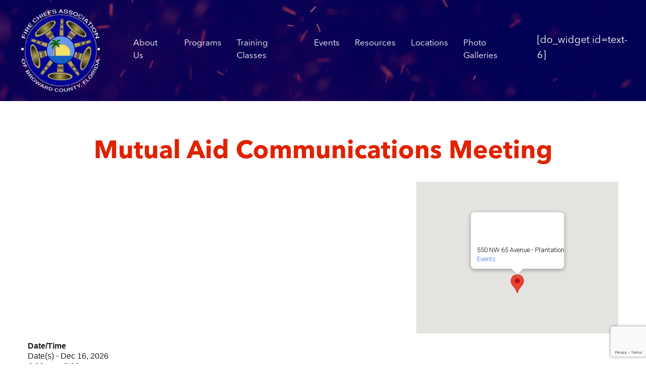

--- FILE ---
content_type: text/html; charset=utf-8
request_url: https://www.google.com/recaptcha/api2/anchor?ar=1&k=6Lc3vboUAAAAAOIBQYn6KaoWzIqXJ-2gPANoKMPk&co=aHR0cHM6Ly9mY2FiYy5jb206NDQz&hl=en&v=PoyoqOPhxBO7pBk68S4YbpHZ&size=invisible&anchor-ms=20000&execute-ms=30000&cb=evdb0ixgq28l
body_size: 48781
content:
<!DOCTYPE HTML><html dir="ltr" lang="en"><head><meta http-equiv="Content-Type" content="text/html; charset=UTF-8">
<meta http-equiv="X-UA-Compatible" content="IE=edge">
<title>reCAPTCHA</title>
<style type="text/css">
/* cyrillic-ext */
@font-face {
  font-family: 'Roboto';
  font-style: normal;
  font-weight: 400;
  font-stretch: 100%;
  src: url(//fonts.gstatic.com/s/roboto/v48/KFO7CnqEu92Fr1ME7kSn66aGLdTylUAMa3GUBHMdazTgWw.woff2) format('woff2');
  unicode-range: U+0460-052F, U+1C80-1C8A, U+20B4, U+2DE0-2DFF, U+A640-A69F, U+FE2E-FE2F;
}
/* cyrillic */
@font-face {
  font-family: 'Roboto';
  font-style: normal;
  font-weight: 400;
  font-stretch: 100%;
  src: url(//fonts.gstatic.com/s/roboto/v48/KFO7CnqEu92Fr1ME7kSn66aGLdTylUAMa3iUBHMdazTgWw.woff2) format('woff2');
  unicode-range: U+0301, U+0400-045F, U+0490-0491, U+04B0-04B1, U+2116;
}
/* greek-ext */
@font-face {
  font-family: 'Roboto';
  font-style: normal;
  font-weight: 400;
  font-stretch: 100%;
  src: url(//fonts.gstatic.com/s/roboto/v48/KFO7CnqEu92Fr1ME7kSn66aGLdTylUAMa3CUBHMdazTgWw.woff2) format('woff2');
  unicode-range: U+1F00-1FFF;
}
/* greek */
@font-face {
  font-family: 'Roboto';
  font-style: normal;
  font-weight: 400;
  font-stretch: 100%;
  src: url(//fonts.gstatic.com/s/roboto/v48/KFO7CnqEu92Fr1ME7kSn66aGLdTylUAMa3-UBHMdazTgWw.woff2) format('woff2');
  unicode-range: U+0370-0377, U+037A-037F, U+0384-038A, U+038C, U+038E-03A1, U+03A3-03FF;
}
/* math */
@font-face {
  font-family: 'Roboto';
  font-style: normal;
  font-weight: 400;
  font-stretch: 100%;
  src: url(//fonts.gstatic.com/s/roboto/v48/KFO7CnqEu92Fr1ME7kSn66aGLdTylUAMawCUBHMdazTgWw.woff2) format('woff2');
  unicode-range: U+0302-0303, U+0305, U+0307-0308, U+0310, U+0312, U+0315, U+031A, U+0326-0327, U+032C, U+032F-0330, U+0332-0333, U+0338, U+033A, U+0346, U+034D, U+0391-03A1, U+03A3-03A9, U+03B1-03C9, U+03D1, U+03D5-03D6, U+03F0-03F1, U+03F4-03F5, U+2016-2017, U+2034-2038, U+203C, U+2040, U+2043, U+2047, U+2050, U+2057, U+205F, U+2070-2071, U+2074-208E, U+2090-209C, U+20D0-20DC, U+20E1, U+20E5-20EF, U+2100-2112, U+2114-2115, U+2117-2121, U+2123-214F, U+2190, U+2192, U+2194-21AE, U+21B0-21E5, U+21F1-21F2, U+21F4-2211, U+2213-2214, U+2216-22FF, U+2308-230B, U+2310, U+2319, U+231C-2321, U+2336-237A, U+237C, U+2395, U+239B-23B7, U+23D0, U+23DC-23E1, U+2474-2475, U+25AF, U+25B3, U+25B7, U+25BD, U+25C1, U+25CA, U+25CC, U+25FB, U+266D-266F, U+27C0-27FF, U+2900-2AFF, U+2B0E-2B11, U+2B30-2B4C, U+2BFE, U+3030, U+FF5B, U+FF5D, U+1D400-1D7FF, U+1EE00-1EEFF;
}
/* symbols */
@font-face {
  font-family: 'Roboto';
  font-style: normal;
  font-weight: 400;
  font-stretch: 100%;
  src: url(//fonts.gstatic.com/s/roboto/v48/KFO7CnqEu92Fr1ME7kSn66aGLdTylUAMaxKUBHMdazTgWw.woff2) format('woff2');
  unicode-range: U+0001-000C, U+000E-001F, U+007F-009F, U+20DD-20E0, U+20E2-20E4, U+2150-218F, U+2190, U+2192, U+2194-2199, U+21AF, U+21E6-21F0, U+21F3, U+2218-2219, U+2299, U+22C4-22C6, U+2300-243F, U+2440-244A, U+2460-24FF, U+25A0-27BF, U+2800-28FF, U+2921-2922, U+2981, U+29BF, U+29EB, U+2B00-2BFF, U+4DC0-4DFF, U+FFF9-FFFB, U+10140-1018E, U+10190-1019C, U+101A0, U+101D0-101FD, U+102E0-102FB, U+10E60-10E7E, U+1D2C0-1D2D3, U+1D2E0-1D37F, U+1F000-1F0FF, U+1F100-1F1AD, U+1F1E6-1F1FF, U+1F30D-1F30F, U+1F315, U+1F31C, U+1F31E, U+1F320-1F32C, U+1F336, U+1F378, U+1F37D, U+1F382, U+1F393-1F39F, U+1F3A7-1F3A8, U+1F3AC-1F3AF, U+1F3C2, U+1F3C4-1F3C6, U+1F3CA-1F3CE, U+1F3D4-1F3E0, U+1F3ED, U+1F3F1-1F3F3, U+1F3F5-1F3F7, U+1F408, U+1F415, U+1F41F, U+1F426, U+1F43F, U+1F441-1F442, U+1F444, U+1F446-1F449, U+1F44C-1F44E, U+1F453, U+1F46A, U+1F47D, U+1F4A3, U+1F4B0, U+1F4B3, U+1F4B9, U+1F4BB, U+1F4BF, U+1F4C8-1F4CB, U+1F4D6, U+1F4DA, U+1F4DF, U+1F4E3-1F4E6, U+1F4EA-1F4ED, U+1F4F7, U+1F4F9-1F4FB, U+1F4FD-1F4FE, U+1F503, U+1F507-1F50B, U+1F50D, U+1F512-1F513, U+1F53E-1F54A, U+1F54F-1F5FA, U+1F610, U+1F650-1F67F, U+1F687, U+1F68D, U+1F691, U+1F694, U+1F698, U+1F6AD, U+1F6B2, U+1F6B9-1F6BA, U+1F6BC, U+1F6C6-1F6CF, U+1F6D3-1F6D7, U+1F6E0-1F6EA, U+1F6F0-1F6F3, U+1F6F7-1F6FC, U+1F700-1F7FF, U+1F800-1F80B, U+1F810-1F847, U+1F850-1F859, U+1F860-1F887, U+1F890-1F8AD, U+1F8B0-1F8BB, U+1F8C0-1F8C1, U+1F900-1F90B, U+1F93B, U+1F946, U+1F984, U+1F996, U+1F9E9, U+1FA00-1FA6F, U+1FA70-1FA7C, U+1FA80-1FA89, U+1FA8F-1FAC6, U+1FACE-1FADC, U+1FADF-1FAE9, U+1FAF0-1FAF8, U+1FB00-1FBFF;
}
/* vietnamese */
@font-face {
  font-family: 'Roboto';
  font-style: normal;
  font-weight: 400;
  font-stretch: 100%;
  src: url(//fonts.gstatic.com/s/roboto/v48/KFO7CnqEu92Fr1ME7kSn66aGLdTylUAMa3OUBHMdazTgWw.woff2) format('woff2');
  unicode-range: U+0102-0103, U+0110-0111, U+0128-0129, U+0168-0169, U+01A0-01A1, U+01AF-01B0, U+0300-0301, U+0303-0304, U+0308-0309, U+0323, U+0329, U+1EA0-1EF9, U+20AB;
}
/* latin-ext */
@font-face {
  font-family: 'Roboto';
  font-style: normal;
  font-weight: 400;
  font-stretch: 100%;
  src: url(//fonts.gstatic.com/s/roboto/v48/KFO7CnqEu92Fr1ME7kSn66aGLdTylUAMa3KUBHMdazTgWw.woff2) format('woff2');
  unicode-range: U+0100-02BA, U+02BD-02C5, U+02C7-02CC, U+02CE-02D7, U+02DD-02FF, U+0304, U+0308, U+0329, U+1D00-1DBF, U+1E00-1E9F, U+1EF2-1EFF, U+2020, U+20A0-20AB, U+20AD-20C0, U+2113, U+2C60-2C7F, U+A720-A7FF;
}
/* latin */
@font-face {
  font-family: 'Roboto';
  font-style: normal;
  font-weight: 400;
  font-stretch: 100%;
  src: url(//fonts.gstatic.com/s/roboto/v48/KFO7CnqEu92Fr1ME7kSn66aGLdTylUAMa3yUBHMdazQ.woff2) format('woff2');
  unicode-range: U+0000-00FF, U+0131, U+0152-0153, U+02BB-02BC, U+02C6, U+02DA, U+02DC, U+0304, U+0308, U+0329, U+2000-206F, U+20AC, U+2122, U+2191, U+2193, U+2212, U+2215, U+FEFF, U+FFFD;
}
/* cyrillic-ext */
@font-face {
  font-family: 'Roboto';
  font-style: normal;
  font-weight: 500;
  font-stretch: 100%;
  src: url(//fonts.gstatic.com/s/roboto/v48/KFO7CnqEu92Fr1ME7kSn66aGLdTylUAMa3GUBHMdazTgWw.woff2) format('woff2');
  unicode-range: U+0460-052F, U+1C80-1C8A, U+20B4, U+2DE0-2DFF, U+A640-A69F, U+FE2E-FE2F;
}
/* cyrillic */
@font-face {
  font-family: 'Roboto';
  font-style: normal;
  font-weight: 500;
  font-stretch: 100%;
  src: url(//fonts.gstatic.com/s/roboto/v48/KFO7CnqEu92Fr1ME7kSn66aGLdTylUAMa3iUBHMdazTgWw.woff2) format('woff2');
  unicode-range: U+0301, U+0400-045F, U+0490-0491, U+04B0-04B1, U+2116;
}
/* greek-ext */
@font-face {
  font-family: 'Roboto';
  font-style: normal;
  font-weight: 500;
  font-stretch: 100%;
  src: url(//fonts.gstatic.com/s/roboto/v48/KFO7CnqEu92Fr1ME7kSn66aGLdTylUAMa3CUBHMdazTgWw.woff2) format('woff2');
  unicode-range: U+1F00-1FFF;
}
/* greek */
@font-face {
  font-family: 'Roboto';
  font-style: normal;
  font-weight: 500;
  font-stretch: 100%;
  src: url(//fonts.gstatic.com/s/roboto/v48/KFO7CnqEu92Fr1ME7kSn66aGLdTylUAMa3-UBHMdazTgWw.woff2) format('woff2');
  unicode-range: U+0370-0377, U+037A-037F, U+0384-038A, U+038C, U+038E-03A1, U+03A3-03FF;
}
/* math */
@font-face {
  font-family: 'Roboto';
  font-style: normal;
  font-weight: 500;
  font-stretch: 100%;
  src: url(//fonts.gstatic.com/s/roboto/v48/KFO7CnqEu92Fr1ME7kSn66aGLdTylUAMawCUBHMdazTgWw.woff2) format('woff2');
  unicode-range: U+0302-0303, U+0305, U+0307-0308, U+0310, U+0312, U+0315, U+031A, U+0326-0327, U+032C, U+032F-0330, U+0332-0333, U+0338, U+033A, U+0346, U+034D, U+0391-03A1, U+03A3-03A9, U+03B1-03C9, U+03D1, U+03D5-03D6, U+03F0-03F1, U+03F4-03F5, U+2016-2017, U+2034-2038, U+203C, U+2040, U+2043, U+2047, U+2050, U+2057, U+205F, U+2070-2071, U+2074-208E, U+2090-209C, U+20D0-20DC, U+20E1, U+20E5-20EF, U+2100-2112, U+2114-2115, U+2117-2121, U+2123-214F, U+2190, U+2192, U+2194-21AE, U+21B0-21E5, U+21F1-21F2, U+21F4-2211, U+2213-2214, U+2216-22FF, U+2308-230B, U+2310, U+2319, U+231C-2321, U+2336-237A, U+237C, U+2395, U+239B-23B7, U+23D0, U+23DC-23E1, U+2474-2475, U+25AF, U+25B3, U+25B7, U+25BD, U+25C1, U+25CA, U+25CC, U+25FB, U+266D-266F, U+27C0-27FF, U+2900-2AFF, U+2B0E-2B11, U+2B30-2B4C, U+2BFE, U+3030, U+FF5B, U+FF5D, U+1D400-1D7FF, U+1EE00-1EEFF;
}
/* symbols */
@font-face {
  font-family: 'Roboto';
  font-style: normal;
  font-weight: 500;
  font-stretch: 100%;
  src: url(//fonts.gstatic.com/s/roboto/v48/KFO7CnqEu92Fr1ME7kSn66aGLdTylUAMaxKUBHMdazTgWw.woff2) format('woff2');
  unicode-range: U+0001-000C, U+000E-001F, U+007F-009F, U+20DD-20E0, U+20E2-20E4, U+2150-218F, U+2190, U+2192, U+2194-2199, U+21AF, U+21E6-21F0, U+21F3, U+2218-2219, U+2299, U+22C4-22C6, U+2300-243F, U+2440-244A, U+2460-24FF, U+25A0-27BF, U+2800-28FF, U+2921-2922, U+2981, U+29BF, U+29EB, U+2B00-2BFF, U+4DC0-4DFF, U+FFF9-FFFB, U+10140-1018E, U+10190-1019C, U+101A0, U+101D0-101FD, U+102E0-102FB, U+10E60-10E7E, U+1D2C0-1D2D3, U+1D2E0-1D37F, U+1F000-1F0FF, U+1F100-1F1AD, U+1F1E6-1F1FF, U+1F30D-1F30F, U+1F315, U+1F31C, U+1F31E, U+1F320-1F32C, U+1F336, U+1F378, U+1F37D, U+1F382, U+1F393-1F39F, U+1F3A7-1F3A8, U+1F3AC-1F3AF, U+1F3C2, U+1F3C4-1F3C6, U+1F3CA-1F3CE, U+1F3D4-1F3E0, U+1F3ED, U+1F3F1-1F3F3, U+1F3F5-1F3F7, U+1F408, U+1F415, U+1F41F, U+1F426, U+1F43F, U+1F441-1F442, U+1F444, U+1F446-1F449, U+1F44C-1F44E, U+1F453, U+1F46A, U+1F47D, U+1F4A3, U+1F4B0, U+1F4B3, U+1F4B9, U+1F4BB, U+1F4BF, U+1F4C8-1F4CB, U+1F4D6, U+1F4DA, U+1F4DF, U+1F4E3-1F4E6, U+1F4EA-1F4ED, U+1F4F7, U+1F4F9-1F4FB, U+1F4FD-1F4FE, U+1F503, U+1F507-1F50B, U+1F50D, U+1F512-1F513, U+1F53E-1F54A, U+1F54F-1F5FA, U+1F610, U+1F650-1F67F, U+1F687, U+1F68D, U+1F691, U+1F694, U+1F698, U+1F6AD, U+1F6B2, U+1F6B9-1F6BA, U+1F6BC, U+1F6C6-1F6CF, U+1F6D3-1F6D7, U+1F6E0-1F6EA, U+1F6F0-1F6F3, U+1F6F7-1F6FC, U+1F700-1F7FF, U+1F800-1F80B, U+1F810-1F847, U+1F850-1F859, U+1F860-1F887, U+1F890-1F8AD, U+1F8B0-1F8BB, U+1F8C0-1F8C1, U+1F900-1F90B, U+1F93B, U+1F946, U+1F984, U+1F996, U+1F9E9, U+1FA00-1FA6F, U+1FA70-1FA7C, U+1FA80-1FA89, U+1FA8F-1FAC6, U+1FACE-1FADC, U+1FADF-1FAE9, U+1FAF0-1FAF8, U+1FB00-1FBFF;
}
/* vietnamese */
@font-face {
  font-family: 'Roboto';
  font-style: normal;
  font-weight: 500;
  font-stretch: 100%;
  src: url(//fonts.gstatic.com/s/roboto/v48/KFO7CnqEu92Fr1ME7kSn66aGLdTylUAMa3OUBHMdazTgWw.woff2) format('woff2');
  unicode-range: U+0102-0103, U+0110-0111, U+0128-0129, U+0168-0169, U+01A0-01A1, U+01AF-01B0, U+0300-0301, U+0303-0304, U+0308-0309, U+0323, U+0329, U+1EA0-1EF9, U+20AB;
}
/* latin-ext */
@font-face {
  font-family: 'Roboto';
  font-style: normal;
  font-weight: 500;
  font-stretch: 100%;
  src: url(//fonts.gstatic.com/s/roboto/v48/KFO7CnqEu92Fr1ME7kSn66aGLdTylUAMa3KUBHMdazTgWw.woff2) format('woff2');
  unicode-range: U+0100-02BA, U+02BD-02C5, U+02C7-02CC, U+02CE-02D7, U+02DD-02FF, U+0304, U+0308, U+0329, U+1D00-1DBF, U+1E00-1E9F, U+1EF2-1EFF, U+2020, U+20A0-20AB, U+20AD-20C0, U+2113, U+2C60-2C7F, U+A720-A7FF;
}
/* latin */
@font-face {
  font-family: 'Roboto';
  font-style: normal;
  font-weight: 500;
  font-stretch: 100%;
  src: url(//fonts.gstatic.com/s/roboto/v48/KFO7CnqEu92Fr1ME7kSn66aGLdTylUAMa3yUBHMdazQ.woff2) format('woff2');
  unicode-range: U+0000-00FF, U+0131, U+0152-0153, U+02BB-02BC, U+02C6, U+02DA, U+02DC, U+0304, U+0308, U+0329, U+2000-206F, U+20AC, U+2122, U+2191, U+2193, U+2212, U+2215, U+FEFF, U+FFFD;
}
/* cyrillic-ext */
@font-face {
  font-family: 'Roboto';
  font-style: normal;
  font-weight: 900;
  font-stretch: 100%;
  src: url(//fonts.gstatic.com/s/roboto/v48/KFO7CnqEu92Fr1ME7kSn66aGLdTylUAMa3GUBHMdazTgWw.woff2) format('woff2');
  unicode-range: U+0460-052F, U+1C80-1C8A, U+20B4, U+2DE0-2DFF, U+A640-A69F, U+FE2E-FE2F;
}
/* cyrillic */
@font-face {
  font-family: 'Roboto';
  font-style: normal;
  font-weight: 900;
  font-stretch: 100%;
  src: url(//fonts.gstatic.com/s/roboto/v48/KFO7CnqEu92Fr1ME7kSn66aGLdTylUAMa3iUBHMdazTgWw.woff2) format('woff2');
  unicode-range: U+0301, U+0400-045F, U+0490-0491, U+04B0-04B1, U+2116;
}
/* greek-ext */
@font-face {
  font-family: 'Roboto';
  font-style: normal;
  font-weight: 900;
  font-stretch: 100%;
  src: url(//fonts.gstatic.com/s/roboto/v48/KFO7CnqEu92Fr1ME7kSn66aGLdTylUAMa3CUBHMdazTgWw.woff2) format('woff2');
  unicode-range: U+1F00-1FFF;
}
/* greek */
@font-face {
  font-family: 'Roboto';
  font-style: normal;
  font-weight: 900;
  font-stretch: 100%;
  src: url(//fonts.gstatic.com/s/roboto/v48/KFO7CnqEu92Fr1ME7kSn66aGLdTylUAMa3-UBHMdazTgWw.woff2) format('woff2');
  unicode-range: U+0370-0377, U+037A-037F, U+0384-038A, U+038C, U+038E-03A1, U+03A3-03FF;
}
/* math */
@font-face {
  font-family: 'Roboto';
  font-style: normal;
  font-weight: 900;
  font-stretch: 100%;
  src: url(//fonts.gstatic.com/s/roboto/v48/KFO7CnqEu92Fr1ME7kSn66aGLdTylUAMawCUBHMdazTgWw.woff2) format('woff2');
  unicode-range: U+0302-0303, U+0305, U+0307-0308, U+0310, U+0312, U+0315, U+031A, U+0326-0327, U+032C, U+032F-0330, U+0332-0333, U+0338, U+033A, U+0346, U+034D, U+0391-03A1, U+03A3-03A9, U+03B1-03C9, U+03D1, U+03D5-03D6, U+03F0-03F1, U+03F4-03F5, U+2016-2017, U+2034-2038, U+203C, U+2040, U+2043, U+2047, U+2050, U+2057, U+205F, U+2070-2071, U+2074-208E, U+2090-209C, U+20D0-20DC, U+20E1, U+20E5-20EF, U+2100-2112, U+2114-2115, U+2117-2121, U+2123-214F, U+2190, U+2192, U+2194-21AE, U+21B0-21E5, U+21F1-21F2, U+21F4-2211, U+2213-2214, U+2216-22FF, U+2308-230B, U+2310, U+2319, U+231C-2321, U+2336-237A, U+237C, U+2395, U+239B-23B7, U+23D0, U+23DC-23E1, U+2474-2475, U+25AF, U+25B3, U+25B7, U+25BD, U+25C1, U+25CA, U+25CC, U+25FB, U+266D-266F, U+27C0-27FF, U+2900-2AFF, U+2B0E-2B11, U+2B30-2B4C, U+2BFE, U+3030, U+FF5B, U+FF5D, U+1D400-1D7FF, U+1EE00-1EEFF;
}
/* symbols */
@font-face {
  font-family: 'Roboto';
  font-style: normal;
  font-weight: 900;
  font-stretch: 100%;
  src: url(//fonts.gstatic.com/s/roboto/v48/KFO7CnqEu92Fr1ME7kSn66aGLdTylUAMaxKUBHMdazTgWw.woff2) format('woff2');
  unicode-range: U+0001-000C, U+000E-001F, U+007F-009F, U+20DD-20E0, U+20E2-20E4, U+2150-218F, U+2190, U+2192, U+2194-2199, U+21AF, U+21E6-21F0, U+21F3, U+2218-2219, U+2299, U+22C4-22C6, U+2300-243F, U+2440-244A, U+2460-24FF, U+25A0-27BF, U+2800-28FF, U+2921-2922, U+2981, U+29BF, U+29EB, U+2B00-2BFF, U+4DC0-4DFF, U+FFF9-FFFB, U+10140-1018E, U+10190-1019C, U+101A0, U+101D0-101FD, U+102E0-102FB, U+10E60-10E7E, U+1D2C0-1D2D3, U+1D2E0-1D37F, U+1F000-1F0FF, U+1F100-1F1AD, U+1F1E6-1F1FF, U+1F30D-1F30F, U+1F315, U+1F31C, U+1F31E, U+1F320-1F32C, U+1F336, U+1F378, U+1F37D, U+1F382, U+1F393-1F39F, U+1F3A7-1F3A8, U+1F3AC-1F3AF, U+1F3C2, U+1F3C4-1F3C6, U+1F3CA-1F3CE, U+1F3D4-1F3E0, U+1F3ED, U+1F3F1-1F3F3, U+1F3F5-1F3F7, U+1F408, U+1F415, U+1F41F, U+1F426, U+1F43F, U+1F441-1F442, U+1F444, U+1F446-1F449, U+1F44C-1F44E, U+1F453, U+1F46A, U+1F47D, U+1F4A3, U+1F4B0, U+1F4B3, U+1F4B9, U+1F4BB, U+1F4BF, U+1F4C8-1F4CB, U+1F4D6, U+1F4DA, U+1F4DF, U+1F4E3-1F4E6, U+1F4EA-1F4ED, U+1F4F7, U+1F4F9-1F4FB, U+1F4FD-1F4FE, U+1F503, U+1F507-1F50B, U+1F50D, U+1F512-1F513, U+1F53E-1F54A, U+1F54F-1F5FA, U+1F610, U+1F650-1F67F, U+1F687, U+1F68D, U+1F691, U+1F694, U+1F698, U+1F6AD, U+1F6B2, U+1F6B9-1F6BA, U+1F6BC, U+1F6C6-1F6CF, U+1F6D3-1F6D7, U+1F6E0-1F6EA, U+1F6F0-1F6F3, U+1F6F7-1F6FC, U+1F700-1F7FF, U+1F800-1F80B, U+1F810-1F847, U+1F850-1F859, U+1F860-1F887, U+1F890-1F8AD, U+1F8B0-1F8BB, U+1F8C0-1F8C1, U+1F900-1F90B, U+1F93B, U+1F946, U+1F984, U+1F996, U+1F9E9, U+1FA00-1FA6F, U+1FA70-1FA7C, U+1FA80-1FA89, U+1FA8F-1FAC6, U+1FACE-1FADC, U+1FADF-1FAE9, U+1FAF0-1FAF8, U+1FB00-1FBFF;
}
/* vietnamese */
@font-face {
  font-family: 'Roboto';
  font-style: normal;
  font-weight: 900;
  font-stretch: 100%;
  src: url(//fonts.gstatic.com/s/roboto/v48/KFO7CnqEu92Fr1ME7kSn66aGLdTylUAMa3OUBHMdazTgWw.woff2) format('woff2');
  unicode-range: U+0102-0103, U+0110-0111, U+0128-0129, U+0168-0169, U+01A0-01A1, U+01AF-01B0, U+0300-0301, U+0303-0304, U+0308-0309, U+0323, U+0329, U+1EA0-1EF9, U+20AB;
}
/* latin-ext */
@font-face {
  font-family: 'Roboto';
  font-style: normal;
  font-weight: 900;
  font-stretch: 100%;
  src: url(//fonts.gstatic.com/s/roboto/v48/KFO7CnqEu92Fr1ME7kSn66aGLdTylUAMa3KUBHMdazTgWw.woff2) format('woff2');
  unicode-range: U+0100-02BA, U+02BD-02C5, U+02C7-02CC, U+02CE-02D7, U+02DD-02FF, U+0304, U+0308, U+0329, U+1D00-1DBF, U+1E00-1E9F, U+1EF2-1EFF, U+2020, U+20A0-20AB, U+20AD-20C0, U+2113, U+2C60-2C7F, U+A720-A7FF;
}
/* latin */
@font-face {
  font-family: 'Roboto';
  font-style: normal;
  font-weight: 900;
  font-stretch: 100%;
  src: url(//fonts.gstatic.com/s/roboto/v48/KFO7CnqEu92Fr1ME7kSn66aGLdTylUAMa3yUBHMdazQ.woff2) format('woff2');
  unicode-range: U+0000-00FF, U+0131, U+0152-0153, U+02BB-02BC, U+02C6, U+02DA, U+02DC, U+0304, U+0308, U+0329, U+2000-206F, U+20AC, U+2122, U+2191, U+2193, U+2212, U+2215, U+FEFF, U+FFFD;
}

</style>
<link rel="stylesheet" type="text/css" href="https://www.gstatic.com/recaptcha/releases/PoyoqOPhxBO7pBk68S4YbpHZ/styles__ltr.css">
<script nonce="_WTv6UOQOWHn1b8ryQvnbw" type="text/javascript">window['__recaptcha_api'] = 'https://www.google.com/recaptcha/api2/';</script>
<script type="text/javascript" src="https://www.gstatic.com/recaptcha/releases/PoyoqOPhxBO7pBk68S4YbpHZ/recaptcha__en.js" nonce="_WTv6UOQOWHn1b8ryQvnbw">
      
    </script></head>
<body><div id="rc-anchor-alert" class="rc-anchor-alert"></div>
<input type="hidden" id="recaptcha-token" value="[base64]">
<script type="text/javascript" nonce="_WTv6UOQOWHn1b8ryQvnbw">
      recaptcha.anchor.Main.init("[\x22ainput\x22,[\x22bgdata\x22,\x22\x22,\[base64]/[base64]/MjU1Ong/[base64]/[base64]/[base64]/[base64]/[base64]/[base64]/[base64]/[base64]/[base64]/[base64]/[base64]/[base64]/[base64]/[base64]/[base64]\\u003d\x22,\[base64]\\u003d\x22,\x22HC53wpo9TsKFbMK5KQDDj2vDrMKULsO9UMOvWsK7dmFCw5M4wpsvw5txYsOBw5TCp13DlsO0w7fCj8Kyw4HCv8Kcw6XCvcOUw6/DiBh/[base64]/JUvCisOIPUnDksO+w7HDr8OBHTIFwoPDlQDDnMKIw65pw5IeFsKfNsKqcMK6MinDgk3CnMOeJE5Ew5NpwqtRwovDulsBWlc/FcO1w7FNbi/CncKQYMKCB8Kfw6N7w7PDvCDCvlnChRbDnsKVLcK8B2prJzJadcK5LMOgEcO2A3QRw6nCuG/DqcOpTMKVwpnCmcO9wqpsQcKywp3CsxjCqsKRwq3CiQtrwptgw6bCvsKxw5TCvn3Dmy4mwqvCrcKPw7YcwpXDuSMOwrDCsnJZNsOXMsO3w4dXw412w57ClsOEAAljw6JPw73CnGDDgFvDj3XDg2wOw5diYsKsT3/DjBAmZXI6fcKUwpLCpgB1w4/Dq8OPw4zDhHtjJVUIw6LDskjDuFs/[base64]/CqEURXsKaVTMmw7HCmxxGa8OCwqbChUPDmTwcwp10wr0zMk/CtkDDqE/DvgfDmGbDkTHCoMOwwpIdw4h0w4bCgkZ+wr1XwpjCnmHCq8Kgw7/CgcOESMOJwo5cIB52wp7Cv8O0woYcw7rCicK7RALDsQjDgGbCpcOLRcOrw7Jlw45KwrBLw4suw4QWwrzDqcOzScOxwrjDqsKWYsKYa8O4FMK2BcOFw77Cv2hLw64VwqUMwqrDoF/DkWXCtQTDulnDmlHCpmotc24kwrbChkjDvcKDARQscD3Dk8KNahjDgQfDtyvCvcKww6TDkcK/I2LDqSB4wpsKw455wpp+wo5ia8K0JlldEVTCisKKw44jw78zBsOxwotvw4DDgE3DhMKzacKJw43CjsK3S8O/[base64]/Ckx8OwoEEw5Nvw6nDkXtsH8Kjw4HDgsOedH41bMKmw5lew5zCp1U0wqDDqMKwwqHDhcOqw5rCk8KmIMKTwpRzwq4Lwptyw5jCjA88w6LCjR/DqmXDng5ZQMKBwrFbw7hQFsOGwr3CpcKdQRLDvzkiWl/CgcOba8OkwoHDkw/CmCIHdcK+w5VCw75NFRM3w4vDncKLYsOeDsKHwoxvwpfDkWHDjsKCPTfDoBrCrcOww6AyYzTDgBNvwqQNw6MANUfDnMOvw7JjJEfCtMKjRArChh8Owq7CiGHCslbDlEguw7/[base64]/[base64]/[base64]/DlE7DrcOXw4cTLsKZX8K6w41KH8KHCcOPw4rCn1nDlsOfw4QlXsOrY3MeL8Oyw5/ClcOKw7jCvQByw4plwrPCgUYmFGN9w4XCvgnDnRU9QSIIHghnw6TDvSBmSy4KcsOiw4w/w6fDj8O6RMOgwqJsGsOuGMKefQRrw5HDmyXDjMKNwqDCrmbDpl7DijFPZT8mVA42ZMK/[base64]/ClBAHw5/DnE58CUhfVHDDow8tNcOeclDDusO4a8Oiw4FlD8K4wpvDksO/w6rChzDDmncqOgEbLGsPw7XDvH9nZRbDv1hZwrfCtsOww5NCK8ONwq/DlW0pOMKSEG3Ck2LCuFsywobCuMO6EhUDw63DkzXDusO9GcKMw6I7wpAxw7VafcORHsKow5TDlcKeOgtqw5rDqMORw6RWW8OIw7nCnCnCpsOLwrsvw4TDusKcwovClMK/w6vDsMKFw49Lw7DDisO4YkgiScKkwpvDqMO2w5shPj0/wochR0/CmQ7DpsOKw7zDscK2WcKHfxfCi2U1w4k8w4Rbw5jCiz7Dg8OXWRzDn2PDm8K4wrLDhBjDrUXCq8KpwqZEKRfCmW0owpV5w7B6w4NzKcOTPARUw6fCssKBw6LCtn/[base64]/Dp1fDr3M1U8OtWsOUwqnCmMKyw7HCtsOHeQ/DnsOfJSrDvRV0OFhAwrAowoI6w5XDmMO5w6/CosOSwrhaGG/[base64]/DucKuworDjGDDi8ObX8ORw5bCl8KoCsKfKsOXD3fDkcOuFlHDp8OxT8OCbD3CgcOCRcO6w7VuWcKdw5nCqS17wqwhWTUEwrzDoW/DkcKXw7fDosOSIgV/wqfDj8O7wpjDv0vCgBQHw6h/aMK8TsOswqjDjMK3woTCjAbCicO8fMOjL8KMwpbCg3wATxtXX8KHLcKdPcKOw7rCp8ODw6Qow5hCw5XCtSIHwqzCrkvCkXvChVjCv2QhwqHDtsKHO8KAwqFZNAEtwrbCoMOCAWvChWBVwoUww5NfC8OCcUgSEMK/[base64]/ClMKYw6vDm14bBsOFwrtEwqXDinIpw43DjB3CusKfwoYpwpHDgyvDvjphw5NnT8Kswq7CrkPDjsKUwo3Di8ODw5M1KcODw40RTMKkeMKFY8KmwoHCrABKw6ELZmwNJ2s/UxHDgcKnMyjDqsOxQsOLw4/CmwLDuMKeXDQLI8OIT2YXYMOgEAnDkA0hE8K5w5/[base64]/Cgk/CocK3aF9zwpxcwp9Fw5XDiMKKeBEOwq7CjcKAwpDDssKLwr3Dq8OxUmTCvRpNVcK9wr/CsU8hwqECNnvCsn40w4jCusKgXjrChMKITMOYw7jDlxkVPcOAw6DCqApBK8O6w4Acw6Jiw4TDsSbDqzUJE8O/[base64]/CnMKfwpAbBsK5fATCrMO9RsKuQcK6w6Eew47Cgy19wo7DjSh2w53Djy5kOgjCi3rCl8Kpw7/DmMOTw4sdGhVgwrLCksO5X8OIw4BqwpXDq8Olw7rDs8KoFMOdw6HCjE8ew5YAVQIaw6JoecO1WTJtw60kwqXDqmQgw5rCvsKBBmsOAQHDigXCtMOdwofClcKrwqloDHVUwqjDlHjCm8KuczV7wo/CuMKTw7o5HwQYwqbDpQbCgsOUwrE+QcKTYMKIwqXDo1bDosOHwp1WwrJiB8Oowp9PEMKfw5fDrMKww5LCkxnDvsKMwpsXwp0RwpAyJ8O9w7spwrXCrgUlX2rCrsKDw719YWYHw7XDn0/CgcKPwoR3w5zDkWXChwo9RBbDn33Duj8yMlDCjyTCssK+w5vDn8KXw7NXXsOsAcK8w4TDrQ3DjFPCrhfCnRLDoEDCpcO1w75twpAwwrR+ZhfCvcOCwpnDiMKSw5vCvlrDqcOGw7sJHQorwpQFw6QGRS3Cg8ODw5EAw7d4djTDisK/bcKTMl8rwoANNlDChsKGw5jDgsKFGijCrwPCtcO5PsKlD8KrwojCqsKRAF5iwpzCp8ORJMKOHyvDjVHCk8O+w4oHB23DoAHDscOQwpnDjBc4asOewp4ZwqMMwoA9SSNWLj43w4fDqDspCsOPwoRGwpxqwpjCsMKAw7HCiHw1wp4pwrolK2JUwrhQwrgDwqDDjjk2w7/CgsOIw5BSUsO7f8OCwoIOwpvCphDDisO9w7LCoMKJw6gFJcOKw50HfsO2woPDssKtwpBjQsK8wp1xwozCkwvChMKdwqJtRMK+cXxLw4TCosKeB8Oka2NKIcOLw44VIsKnQMKzw4EyBQQoYsOgD8K/[base64]/ChsOSwph0w68KRcONwoXDoTPChsKmaj9Mwo4ewqjCgh/DsT3CpjAHwp5zOBLCgMO4wrvDqsOPbsOTwr/CtArDtSE3TVXCv0UiRBllwrXCpcKHM8O+w5lfw7/[base64]/woXCocO1wrrCt8OlVyU1U8Kaw5xTw6HCkCFfVmLCrm8BacK9w53DlMO1wo8sBcKfZcO5UMOGw6zChiRkK8OWwo/DhHHDpcOheHoGwq3DpzU/PcOhIVjCk8KAwpgLw5NgwovDgClDw7bCocOEw7rDvFtawpDDlsO8J2dDw5nCn8KVUsOHw5BWelVIw58swqXDuV4swrLCqS9yUTrDvQ3ChibDgcKNJsODwrs1MwzChRzCtiPCth3Dq3ErwrAPwoISw4fChCTDlGTCvMK+QizCqV3DnMKeGsKvPS5/E1nDpXlqwovCp8Olw6vCqsO6wrDDsxfDn2TDjEzCkj/CiMOKcsKkwrgQwoN2cU5VwqDCsWBdw70qL3BZw6FoKMKgFDHCgV54wqArOcK4KcKqwqFBw6DDp8O+QcO1LsO8AHk6w6nDksKob2BtRMKwwqEswqXDiyLDgWfDpMK6wqwzfV0nY2gPwqRzw7AAw6plw5JRH2Epe0TCixgxwqpMwo9xw5DDj8OGw7bDnQ/Cp8KiNBLDm3LDucONwoAiwqcpRSDCpMKRAkZZTVkkLjPDgQREw5/DisO/E8OeS8K2YxU1woEHwo/[base64]/CkcOtw4wow4jCpsO3BsKqTDfDvA3CkE1tw4PDkMOFw7h6NmwiEcONKlrDrcO/wqfDiCBpYcO4QSLDmlZOw6DCm8K6fB7DuXsBw4LCjzbCmSpLKBHChAwhOyQNL8Kkw5rDgzvDt8KKQmgkwqNjwrzCm2AYWsKtZR/DnAUtw7XCvnsxbcOxw53Csw5OfjXCksKAdCkKWyXCgzlWwoVOwo8tJ2cbwr0nAcKfLsKbF3cEAnEIw5XDhsK4FFvDuhpZUXHDsyQ/WcKbVsK7wpVbAmpow6UQw6HDmQDCtMK1woBEdSPDpMKgVnzCrTIowp9cESZmJA9zwo/Dg8OTw5jCvsK0w6/ClFPCmmAXAsO+wqw2U8KBHhzCt09iw57CsMOOwofCgcOWw7LDq3HCjT/[base64]/VC9ybHfCs3c5NsOeUsOBWng+D04ywpApwoXClsKyeiA6EcKfwqHDv8OFLMOywrTDgsKQOE7Do29Bw6IkKWtqw4tQw73DvsKDF8KfSnt0WMKzwo9HbmdfBkDCkMKewpYLwpTDjgLDijIYcCRbwodDw7LDv8Owwp0DwoHCmjzClcOTD8ONw4/[base64]/[base64]/CksOtB8K8OR4tw4LDgcK7wobCtx1Bw43ChsKvwrcEFcOvRsOsHMO4DBYpGMKYwpjDi2R/[base64]/[base64]/wr8eQcOcCsOkHcKdT8Ktw7jCnMO3wojDucOMLR02NiojwrrDtMKVVgnCl3M4OcKhC8Kkw57Ci8KWR8Owe8K2wo7CoMO5woHDi8OuKipXw79TwrYZa8OFBMO7QcOTw4dfasK8AFLChwnDnsKmwrozUl/[base64]/CiEHDpMKDYcO0WcO8FCLDm00fw7M9KcOxw7DCvhZ4wo9GH8K4CxfDp8K2w7lNwrDCsksKw6LCo1J/w5jCswoLwpomw6haJCnCosOlP8K+wooYw7DCvcO9w7fDm0nDk8OvNcKxw4DDicOCBMKmwqjCrEnDo8OIDAbDk38ZWcOQwpvCrcO+DBN6w4dhwqc1K1chW8OUwpjDrMKcw6/CvVvClcOrw5tAIz7DuMK0ZcKywofClycdwobCq8Ozw4EJFcOrwqJhd8KAay/CiMK7BgzDghPCtnfDo3/DkcOrw7BEw67DuUh+TQFQw6vDihXCpDhAEV81N8OKU8KIbkLDosOGNnE6IA/DvB/Ci8ORw6wJw43DtsOgwrBew6MOw6TCiVzDicKDTgfCj17CrTcfw6rDjMKUw4NVBsKowpXClncEw5XCgMKSwqclw5XChnVLCcOlWwjCi8KTMMONw4Vlw5w7FCTDqcK+Ei3Cj1BJwqkSfcOCwo/DhgnCnMKGwqFSw77DkRoVwp87w6nDthDDg3nDkcKvw6HCvy7DqsKpwqXCsMODwpg7wrXDqw1/[base64]/wozDs3bDqSRKw6HDsSbCtAbDjsOfMsO0TMK3JHBqw6Viw5UzwpjDmBJaZyo5wrRnBMOnOmwqwqHConwsJDDCvsOEPMO3w5Fjw43CnsOnW8OZw4vDv8K6ThfDvcOIVsOCw4HDnEpQwqsIw5jDgsKzRmxTwqXDkjoJw4DDvk/ChT8edWnChsKiw6zCtjtxw53DhMKJBmxpw4nCsgsFwrPDrlUnw7PCt8KIbsK5w6hKw5dtccOuOwvDkMK4QsKiOyPCok5AEDF/[base64]/Cn2YBIMK4w5rClMKDw4kWVWvCvcKrSsOhRBbDoBHDuGTCn8KnFRLDoA7Cv03Dp8KiwoXCkEI1C3UlanYEfsKxTsKbw7LClUjDv2Mww5/CtkFED1vDnyfDs8OfwqjCg1keesOCwrcPw4dlwpPDo8KHw5IQRsOrfCwawoAkw6nCjcKmdQgIPQI/[base64]/DvG58bMKEWVbCnjXCj8KSNMOrKjbDm8K9fMKdP8KFw4HDqiUuIynDm1gawp5XwrzDq8K2YMK8MsKTN8OYw6HDl8Obwp9Bw6wJw5PDkm/ClgAheE5Ww5sQw4XCtUpSeFkdZwlfwq07V3sOJsKEwqjCkwvDjVkHHMK/w4x2w5RXwqHDgsOVwoJMHGnDtcKuKFjCinEKwohWwrXCt8KnesKqw5l3wr7Ctk5mKcOGw6vDrknDtBzDh8K8w5tSwrZoCw9DwqTCtMOgw73CpixNw7XDpMKtwoVvcmAywp/DjxvCuCNLw4PDuhPDkDh9w7nDmUfCr1oQwoHCgz7DgMOuDMO2QsO8woPDsQLCtsO7OMORSF5FwrTDvUDCksK2wrnDosKIPsOUwofDuyNPIcKcw5vDscKGUsOLw4nClcOuN8K1wpp2w5RCaio5XcOCFsKqwqtEwrghwpJKEHJrYn/CmUPDs8O1w5c3w4s+w53Dlmdkf2zCtXtyNMOuTQRxAcKFZsK6wqPCmMO7w5nDmFMtQMOiwqHDr8KpRT/CpDQqwqLDusOINcKjDWlow7fDliAUWgcbw5h+woFEFsO6DsOAOiXDjsKOUHTDk8OwAE/Ds8OyOBwIFgsEU8K2wroxTGxaw5YjLz7DmwskdzYbdn81JhrDj8OzwoXCmMOFc8O5GkHCkxfDsMKddMKRw4bDiDAnajwhw4TDicOscHbDkMOqwrsVYsKfw7hCwrvDtjHDlsO7IDMQLQ4HHsKMaGRWwo/DkybDt3DCo2bCs8K6w7TDpXdbCDFCwpDDgBErwp1Gw7ASScO0W1vDo8KffcOswo14V8Khw7nCrMKgdgXCtMK+w4AMw6TCkMKlfgp0VsKbwo/DucOgw6kacwpFTw5FwpHCmsKXw7fDlMKxXMOSAcOkwqTCmsKmTlocwrRPw7U2V2BUw7vCrS/CnRZveMO+w59OZlQwwqHCscKVFn/[base64]/DmxnCkcOBQsOUflDDl8OpBCfCj8KoWxwbw7vClHDDt8Odw6nDrMKiw5E1w5nDr8OzXB7DuXTCjmZEwqstwobCkhllw5HCmhXCvzN/[base64]/w7zDicKnM8K+w4TClylnwoUIN8KFw68fw6x2wprCkcOkKcKTwr9pwrYWRzLDjsO0wpjDngQhwqrDmsK3MsO8wowxwqnDtXHCt8KEw4PCoMKzAzfDph/Ch8OWw4o4woDDvMKYwrxgw68wAFXDo0bDlnfCrMOLfsKNw60sdzjCrMOdwrh5EBHDgsKow7jDgSjCv8OBw5rDnsO/eGB5eMK/FUrCmcKfw6RbEsKrw55twpEcw6LCuMOhG2rCqsKxXzVXZ8O4w7N6Wk02GWfCgQfCg2sEwpRUwqtRPRsHAMOewrBULyzCpwnDo0c4w69yACrCl8K9ehDDusK6Z1HCtsKVwpBSIXd9SSwLLRrCssOqw4/[base64]/DlVROL8OdwpbCpMKNdTU1w7E+wqPCv3nDg20nw4wOG8ODc0w7w7/CiVbCtR0fWDnCmTpXf8KUMsOhwqzDk244wod0GsOAw5LDq8OgA8Kzw7/ChcKCwqoZwqI6d8KNw7zDs8KeRFo6fcOGM8OfOcO1w6FvYnZaw4hmw5Q4Q3gDNzHDu2R6EcKpQV0nY2kPw5EMJcK2w4zCvcORNj8swopMKMKFPsOFwpcNQ0PDmkEme8OxVBfDs8OeNMO2wpUKIcKFwp7CmQI5wqwcw6A8RMK2ETbCh8OaOcKrwpDDs8OuwppnT0/[base64]/CrSQfOy87w4PCl2TDqQfDvAbCtMOMw4vCjsOhLsO/IMOewpdqWHkefMKWw6HCrsKeTsOxA1xlJMOzwq5dw5TDgkFDwqbDm8K1wqJqwptNw5zCvAbDpkbDtWjCrsKnV8KqTRRSwqHDh3/CtjUJS0nCrCXCt8Ouwo7CtMOCZnx9wpLDjMKObknCtsOiw7lMw7NLesKmccOzJcKwwqlfQMOhw5F9w5/Dn2ByDDBhIsOgw58bAcOVRws5O0E8TcKucsOlwpIcw6AEwoJbYMO3JcKNOcKxcEDCuytxw7ZHw5nCnMOUTBhjaMK7wqIYNFnDjlrDtD/[base64]/CnMKJXmYGQcKSPg0aw7cTwrNSH8OYw4Vbwr3Ck0TChcOTNcKUPWsjQW0PecONw54yU8KhwpYowos3S3kqwpHDjjRdw4XDtV/CoMODDcKdw4JaJ8KHRcO5X8O+wq3DgFRgwovDvMKvw5k1w67DocOVw5HCs3/[base64]/w6FhwpoYVsOyUMKVw63Cs8OVwpEfLcO7w7IKwpnCpcOgM8OCwqZWw7E2Z2lyKBAlwqDCtcKefcKmw5IMw5HDjsKqHsOUw4jCsSHCmm3Dmyk/[base64]/[base64]/DhsKPVcKAwrLDvUHCkwLDv8Kow4rDvxpDAsKqBCbCpQXDnMOcw7bCnxISWUvCsm/DnsO7LsKNw6XDmgrCgnLCvixsw4nCk8KcTW3CiRM1YB/DqMOkWMK1JFzDjx3DisKkc8KuJMOaw7LCtHEow43DtMKVFzBqwoHDgVHDoEF+w7R5wqzDkjJ7JQ/DuxPCtlxpGXzDjlLDrk3CkHTDnDEiRB57PBnDnF4XOVwUw4VSQ8OBUns9YXrCrh5Zw6YIVsOQcsKnenJZNMKdwrzDtD0zbsOKesOtQ8O0w703w4Ndw5vCuFghw4FHwrzDvTzCusOxCH/DtCYcw4fCmMOjw7dtw49Rw7pMEcKiwqRlw6nDuGDDjFQYbwdswpXCg8K4bsKuY8OUUcOzw7nCqlHCo3DChsKKe3QJfkvDk2dJHMO0Lx9IWMKnFMKvalYkLwoec8Kew7I8woVcwrvDgsKUEMOUwoRaw6bDv0U/w5l/VsO4wo4VYDAjw4pRUsO6w7MHN8OTwrrDtcOow5ACwqFtwoJ7QH07N8OLwqA/[base64]/WMK1wq/CtAVqw4QhEMK0wowKBD4ofh1PO8OnY0RtXcKzwrlXVlszwpxcwqTDlcO5ZMO0w63DgSHDtMKjA8Kbw7IdQcKnw6B/w4oHXcOqO8OpX1LDu2PDnEbDjsKNSMOiw7tDXMKTwrQuTcOKAcOrbxzDgcO6MTbCpS/Dj8KBHjHClHs3wrAMwq7DmcOUI1vCoMKKw7t5wqXDglXDnmXCicKof1A2X8O9McKpw7bDrcOSbMOUZ2s0BhZPwp/DsH/DnsOHw6zCqMKiTsKLU1fCnUZ0w6HCoMO/wpPCncOzXzXCtGEbwqjCuMKXwrp+XgXCviN3w59WwqjCrz0hJMKFWwPDtsOKw5ttb1JVb8KOw40Tw5HCjsKIwrJmw4HCmggLw5EnBcOTfMKqw4trw6DDgcK6wqrCuURmLS/DiF51MMOmw5PDgVU8DcOEIcOvw77DnkRwDSnDsMKrKSLCiRE3D8O9wpbDncKCNRLDpSfCtcO/LMKoXj3CocKBMMKaw4XDoAsVwrjChcOEOcKVZcKXwojChgZpVTXDswvChClVw4BaworCgMOxWcKUecOAw5hoGW5xwqTCjsKPw5DChcOIwo0PMwN1IMOOJsOiwqdbegxmwo12w73DmcOMw58xwpnCtxpuwpTDvF4Uw47Dv8O/[base64]/[base64]/[base64]/DtCVWQsKew41wwr3DisKzVgkdJMKbIMOEwq/Ds8KCw6TCrsOwEgDDkMO5RcKNw5nDgRPCusKkDktOw54rwrLDo8Kpw5gsDsKpb3zDosKAw6fCl3PDg8OKcsOvwq5mKABwIghqOR5gwqXDsMKcAU4sw5HDkjEMwrRKVcKjw6TCu8Kdwo/[base64]/[base64]/DkD/DpMOjwqt9P8KjFWc1LsOmwrTCksOkYsO3w4ITK8Oyw5BGUAvDkUDDtsKvwo5JYMOxw60vHTsCwqx7O8O2I8OEw5JLfcKWOxc1wrHCoMOcwpp/w43DmsKvK03CuzHChmcPecK+w6cqwovClFI5alUwKH0lwoMAA0BSL8O3JlYcTEbCisKocMK6wp7DicOvw4TDuysZGMKHwrHDnhVjHcOaw4JUETDCoFllQmcJw7TCksOfwozDnlDDmwZvBMKgdHwbwojDrXVpwo7DsRDCol91wojCog8dD37DkT53wq/[base64]/[base64]/Di8K3w7fCg8OiP3zClsKTw5/Cl1bDtwPCmgwXfz/[base64]/DqcKewqMNDMKnwptrHMOGLRHDqBNOwqJ9w6cZwo3Cty3DnsKdN0zCgRbCmh/CiSXCuR1BwqAwAk/CqU7Ct08yKcKNw6LDj8KBCCbDnUt/w7LCicOmwrJHEkvDqcK0aMKlDsOVwq9LMBHCscKtQDjDisKQBhFrX8Oxw73Cqg7CksOJw7nChT3ClBY7worChcKMdcKKw4zClcKbw7LCp2PDoRMbE8O3O17ClE7DuWw/BsK1Mh8cw6oONiZWKcO1wrvCo8O+XcKSw4zDm3QFwrVmwoDCtxDDrcOowq9AwqnDjTPDoxbCh0dfdsOCPVzCnCzDoivDoMOSw5dyw7nCg8ODbQbDihBqw4dofsKxAk7DmRMnYGvDjcO2XlFewoVrw5Z9w7cywohqRsKeBMOfwp0awoo/KMKtWcOzwow/w5TDlEVZwrNzwpLDqMK6w77Csktkw4nDusO8IsKHw7zDvcOXw7cYSTkoIcKLQsO+CCwNwotEJcOBwofDijsZLxLCn8KAwo51J8K6ZVXCtcKXEUBZwrN3w43Dt0rCjAlUIzzCssKKCsKswooAVCp/JgMhPcK1w6ZXI8OYAsKESR5Jw7TCkcKvwrkbXkrCvwnCrcKFbyBXbMKbOzvDnFbCnWZeTxIrw57CtcK8w5PCu1/DocOnwq4vO8Kiw4nDjxvCkcKZdMKvw7k0IMKewq/DmVjDnRzCtMKow63CmR/[base64]/[base64]/w6jDhMKIw5HDmcONw4tow7nDiy3Cim8Zwo/DmyjCocOJDh1xCRLDmHrCtHQ6BnJLw7TCmMKPwoPDq8KELcOyIzsxw4BAw5xKw7/Dj8Ktw7VoPcO5RUQjZMOVw5YTwqwJbCNSw7FfdMOkw4IZwpDCl8Ktw6AXwo7Dr8K3SsKIdcKUXcKDwo7DkMOwwr9gWSw7KGk7KcOHw5vDlcOzw5fCv8O9w6odwpI5FDQgKRnClQFXw4AqO8OLwrvChCfDo8KcXznCrcO1wq7Ci8KoAsONw4PDj8O/w6nDrUrCsT8wwqvCnMKLwrMxw51rw6/CtcKgwqcKS8Kab8O+A8KHwpbDvDk+VHMCw6jCvgU9wp3Cr8O4w51jKcOZw7hTw4zCr8K1wptPwoAoNgcDM8KIw7Bjw79kR3fCjcKGJCoIw7YXVxLClsOGw6FyfsKYw6/[base64]/[base64]/TlTDusOSw77Cr8OGwowrw4pSLwtSBAdJZ3p1wppXwrHCrcKEwpLCqirDkMKqw4XDtXxjw4xOw7Jrw43Dug/DrcKow7rCkcOAw6zCuQMRasK0b8OGw4cTZ8OkwovDu8KTEMOZZsKlwr/Cq2Mvw59ow5/DqMOcG8OvLjrCpMKAwpIXw7jDrMO/w5zDn04bw7DDn8ODw4wuwpvCh1FuwoZdAsOMw7nDh8KwESfDkcOzwqB3Q8O/W8O8w4XDjjfDoQAIw5fDm05Kw6llN8K3wqYWO8Kqc8OjIWppwpV4UcKQD8OtNMOWe8KjYcOVQSBMwpIRwpzCqMOuwpDCqcOeLsOVV8O5ZsKiwpnDlCs+NcOOJ8KkO8KFwohcw5TDp2XCmQNcwoFuRS3DmRx2eU/CscKqw5cDw4goU8OlL8KDwpXCqsK1DmjCl8OuMMKrAwwGWsKUcCZNRMOuwrNWwobDoQTDskDDt1o8bmwWVMOSwqDDocK1P1vDgMOoL8O7HMOTwr/DlTx4YTR4wpDCmMOZwq1swrfDm0bCnFXDn0cbw7PChUPDiUfCjRgJwpYfekkDwp7Doj7DucKyw6XCuTHDkcOBDsOzBMOgw40GIkABw6BPwok9V0/[base64]/DkcOTAzx7wozCpMKhwp/Co8OcMG/[base64]/[base64]/TQhcwpxcLxfCtSfCvSLCmhYIw5cTUsKnwpLDvQ5qwoRLMTrDgT3ChMKZMWRRw5sxc8KBwoMUWsK/w6gwQErDu2TDgBxhwp3Cq8Kmw6UEw7pqDy/DqcOEw5PDmVw4wobCvg3DncOiCnldw5BlA8KTw59RGsKRb8KvV8KJwo/ClcKfwq82GsKGw5slKSvDjDoeAmjDoylnfsOFOMOXPSMfw5ZXw4/DhMODX8Knw4rCj8KXQ8ORS8Kva8K7w6/[base64]/[base64]/CsQjDpBzCocOEQGFqwooSwrhpW8KUXijCiMKAw5LCuHLCmUd7w4zDtVjDiiXCvS1Owq7DusOKwowuw4wmW8KlJ2LCisKgH8OIwpbCtCRFwq/CvcKUKQ1BeMK0JjsbdMOLOHDDo8KswobDumVyHSwsw7zDmMOJwptmwp3DunTCnnVnw6rCp1MSw6gLTWc0b0TCr8KHw5DCsMKrw6M/GjTCnyVSwrJOD8KTXsK5wrnCuDEmQhLChHjDiV8tw4ULw4vDugtfdkN9M8KQw6xnw458wrcnw7vDpx3CrArCg8Kxw7vDtRN/c8KTwpHCjwQjdMOHw4/[base64]/Xx/CusKAwqLCij/CpjIow5EWw6VOwqrDklLChMOGH8K5w4YCFcK7QcKhwqgiNcOcw7ABw57DnMK9w6LCn3TCvR5OLcO7w78WCDzCtcKNK8KeX8OIVR4fDQ3CqsOldRtwQMOcV8O9w4hSKXjDpFkNDSZQwotZw64TccK9R8Okw53DgAbDn39ZX2rDphLDuMK4BcOueEcYwpc/IBjDgn5Owp5tw6/[base64]/[base64]/[base64]/DksKBB8KSCCXDolTClcOSwovDnEXDn8K9wqAqCF/[base64]/[base64]/DiMOweMOwEMO7wq3CmXvCrVsMw53DpjjDrn5/[base64]/[base64]/Ct0bDlMOvIUnDu0TDocOoccObAcKowpPCuEsmw54Ywp8oCcKzw4h0wrPDvzbCmMK0CzDCkwYyRcO1EnzCnVsVMHhqVsKbwqDCpsOYw71/FVjCgcKgEzBNw688NVrDp17CjMKTTMKZaMOrTsKSwrPCmwfDv37Cl8K2w4l/woZSIMK1w7vCtj3DghXDkWTDmVLDhgjCkEDDlg0gQB3DgQEBLzZ/[base64]/[base64]/Dkw9mwp3CtMKDccOlwoorGsO/[base64]/PMOTwrfCqiPCrsKjw7kQYsKGYVZ4woDCmsOrwpHCrlPDjm9+wqXDp3c1w4ZGw6jCs8OxN0vCuMO8w5IQwrPCgnIhfzjCmnHDncKww6rDocKVIMK2w6ZANsOZwqjCocOyWVHDqnXCqih6wobDnxDCmMKsChFjOl3Di8OyQcKhOCTCoC3DtsO/wo4aw7rCjA3Dtm54w67Do2HCoTfDhsOoCsKRwozDlGgaO0nDolAeD8OjOMOMWXs7BDfDlm1AXXbChWQQw5Quw5DCjMKvasOjw4HCjsOdwpbCmWd+MMO1QWnCtV06w5jCgcKzSXMdbsKAwrcgwqoCDivChMKRecK/RWLCkljCusK9w75NZ1UYDWNow4UDwq1qw4LCnsKDw5vCjkbClB1cF8Kbw7wOdQPCuMKsw5VUFDdtwoYiSsOzSALCvSEIw7/DrVDCpm0VIGksGzzDiSwtworDvsK3IRV2YsKQwrtGdcK7w6rCiW86FWdCUcORMsKRwpfDnMOCwokCw6nDsQ/DpsKWwrYew51rw7cyYWvCsX4ww4DCiEPDrsKkbMOrwqQXwpvCv8KdTMO2RMKbwoBEXGzCuFhdCcKwTsKNSg\\u003d\\u003d\x22],null,[\x22conf\x22,null,\x226Lc3vboUAAAAAOIBQYn6KaoWzIqXJ-2gPANoKMPk\x22,0,null,null,null,1,[16,21,125,63,73,95,87,41,43,42,83,102,105,109,121],[1017145,449],0,null,null,null,null,0,null,0,null,700,1,null,0,\[base64]/76lBhmnigkZhAoZnOKMAhmv8xEZ\x22,0,0,null,null,1,null,0,0,null,null,null,0],\x22https://fcabc.com:443\x22,null,[3,1,1],null,null,null,1,3600,[\x22https://www.google.com/intl/en/policies/privacy/\x22,\x22https://www.google.com/intl/en/policies/terms/\x22],\x22Q8zv044vpI7KiNfIYf1rls5J/k+lx0M+/w260blMa5I\\u003d\x22,1,0,null,1,1769364432117,0,0,[121,82,49,1],null,[205,213,56,15,214],\x22RC-6ZczyEkbd6sAHg\x22,null,null,null,null,null,\x220dAFcWeA4aKhyoga6W0b9RyQb2QuRLGC67sgVlx19O7ugG662Y3qSZIP-Olay5S41oxuA_nwq8DiMONeyakM2VEDeufQATmM2TGw\x22,1769447232000]");
    </script></body></html>

--- FILE ---
content_type: text/css; charset=utf-8
request_url: https://fcabc.com/wp-content/cache/min/1/wp-content/themes/fcabctheme/style.css?ver=1769069216
body_size: 11246
content:
@font-face{font-family:"Avenir Next LT Pro ";font-style:normal;font-weight:400;font-display:swap;src:url(../../../../../../themes/fcabctheme/assets/fonts/avenir/AvenirNextLTPro-Regular.otf) format("opentype")}@font-face{font-family:"Avenir Next LT Pro";font-style:normal;font-weight:600;font-display:swap;src:url(../../../../../../themes/fcabctheme/assets/fonts/avenir/AvenirNextLTPro-Medium.otf) format("opentype")}@font-face{font-family:"Avenir Next LT Pro";font-style:normal;font-weight:900;font-display:swap;src:url(../../../../../../themes/fcabctheme/assets/fonts/avenir/AvenirNextLTPro-Bold.otf) format("opentype")}html{font-family:sans-serif;line-height:1.15;-ms-text-size-adjust:100%;-webkit-text-size-adjust:100%}body{margin:0}article,aside,footer,header,nav,section{display:block}h1{font-size:2em;margin:.67em 0}figcaption,figure,main{display:block}figure{margin:1em 0}hr{-webkit-box-sizing:content-box;-moz-box-sizing:content-box;box-sizing:content-box;height:0;overflow:visible}pre{font-family:monospace,monospace;font-size:1em}a{background-color:transparent;-webkit-text-decoration-skip:objects}a:active,a:hover{outline-width:0}abbr[title]{border-bottom:1px #767676 dotted;text-decoration:none}b,strong{font-weight:inherit}b,strong{font-weight:700}code,kbd,samp{font-family:monospace,monospace;font-size:1em}dfn{font-style:italic}mark{background-color:#eee;color:#222}small{font-size:80%}sub,sup{font-size:75%;line-height:0;position:relative;vertical-align:baseline}sub{bottom:-.25em}sup{top:-.5em}audio,video{display:inline-block}audio:not([controls]){display:none;height:0}img{border-style:none;display:block}svg:not(:root){overflow:hidden}button,input,optgroup,select,textarea{font-family:sans-serif;font-size:100%;line-height:1.15;margin:0}button,input{overflow:visible}button,select{text-transform:none}button,html [type="button"],[type="reset"],[type="submit"]{-webkit-appearance:button}button::-moz-focus-inner,[type="button"]::-moz-focus-inner,[type="reset"]::-moz-focus-inner,[type="submit"]::-moz-focus-inner{border-style:none;padding:0}button:-moz-focusring,[type="button"]:-moz-focusring,[type="reset"]:-moz-focusring,[type="submit"]:-moz-focusring{outline:1px dotted ButtonText}fieldset{border:1px solid #bbb;margin:0 2px;padding:.35em .625em .75em}legend{-webkit-box-sizing:border-box;-moz-box-sizing:border-box;box-sizing:border-box;color:inherit;display:table;max-width:100%;padding:0;white-space:normal}progress{display:inline-block;vertical-align:baseline}textarea{overflow:auto}[type="checkbox"],[type="radio"]{-webkit-box-sizing:border-box;-moz-box-sizing:border-box;box-sizing:border-box;padding:0}[type="number"]::-webkit-inner-spin-button,[type="number"]::-webkit-outer-spin-button{height:auto}[type="search"]{-webkit-appearance:textfield;outline-offset:-2px}[type="search"]::-webkit-search-cancel-button,[type="search"]::-webkit-search-decoration{-webkit-appearance:none}::-webkit-file-upload-button{-webkit-appearance:button;font:inherit}details,menu{display:block}summary{display:list-item}canvas{display:inline-block}template{display:none}[hidden]{display:none}.screen-reader-text{clip:rect(1px,1px,1px,1px);height:1px;overflow:hidden;position:absolute!important;width:1px;word-wrap:normal!important;border:0;clip:rect(1px,1px,1px,1px);-webkit-clip-path:inset(50%);clip-path:inset(50%);height:1px;margin:-1px;overflow:hidden;padding:0;position:absolute;width:1px;word-wrap:normal!important;display:none}.screen-reader-text:focus{background-color:#f1f1f1;-webkit-border-radius:3px;border-radius:3px;-webkit-box-shadow:0 0 2px 2px rgba(0,0,0,.6);box-shadow:0 0 2px 2px rgba(0,0,0,.6);clip:auto!important;color:#21759b;display:block;font-size:14px;font-size:.875rem;font-weight:700;height:auto;left:5px;line-height:normal;padding:15px 23px 14px;text-decoration:none;top:5px;width:auto;z-index:100000}.alignleft{display:inline;float:left;margin-right:1.5em}.alignright{display:inline;float:right;margin-left:1.5em}.aligncenter{clear:both;display:block;margin-left:auto;margin-right:auto}.clear:before,.clear:after,.entry-content:before,.entry-content:after,.entry-footer:before,.entry-footer:after,.comment-content:before,.comment-content:after,.site-header:before,.site-header:after,.site-content:before,.site-content:after,.site-footer:before,.site-footer:after,.nav-links:before,.nav-links:after,.pagination:before,.pagination:after,.comment-author:before,.comment-author:after,.widget-area:before,.widget-area:after,.widget:before,.widget:after,.comment-meta:before,.comment-meta:after{content:"";display:table;table-layout:fixed}.clear:after,.entry-content:after,.entry-footer:after,.comment-content:after,.site-header:after,.site-content:after,.site-footer:after,.nav-links:after,.pagination:after,.comment-author:after,.widget-area:after,.widget:after,.comment-meta:after{clear:both}body,button,input,select,textarea{color:#0f0d0f;font-family:"Avenir Next LT Pro ";font-size:16px;font-size:1rem;font-weight:400;line-height:1.5}h1,h2,h3,h4,h5,h6{font-family:"Avenir Next LT Pro";clear:both;line-height:1.5;margin:0 0 .75em;padding:1.5em 0 0}h1:first-child,h3:first-child,h4:first-child,h5:first-child,h6:first-child{padding-top:0}h1,.h1{color:#e02200;font-size:64px;font-size:4rem;line-height:1.2;font-weight:700;padding:0;margin:30px auto;text-align:center}h2,.h2,.home.blog .entry-title,.single-program h2{color:#e02200;font-size:50px;font-size:3.125rem;line-height:1.2;font-weight:700;margin-bottom:30px;padding-top:70px}h3,.h3{color:#070299;font-size:22px;font-size:1.375rem;font-weight:700;letter-spacing:2px;text-transform:uppercase;margin-bottom:60px}h4,.h4{color:#0f0d0f;font-size:20px;font-size:1.25rem;font-weight:800}h5{color:#070299;font-size:18px;font-size:1.125rem;font-weight:800;letter-spacing:.15em;text-transform:uppercase}h6{color:#0f0d0f;font-size:15px;font-size:.9375rem;font-weight:800}p{margin:0 0 1.5em;padding:0}dfn,cite,em,i{font-style:italic}blockquote{color:#666;font-size:18px;font-size:1.125rem;font-style:italic;line-height:1.7;margin:0;overflow:hidden;padding:0}blockquote cite{display:block;font-style:normal;font-weight:600;margin-top:.5em}address{margin:0 0 1.5em}pre{background:#eee;font-family:"Courier 10 Pitch",Courier,monospace;font-size:15px;font-size:.9375rem;line-height:1.6;margin-bottom:1.6em;max-width:100%;overflow:auto;padding:1.6em}code,kbd,tt,var{font-family:Monaco,Consolas,"Andale Mono","DejaVu Sans Mono",monospace;font-size:15px;font-size:.9375rem}abbr,acronym{border-bottom:1px dotted #666;cursor:help}mark,ins{background:#eee;text-decoration:none}big{font-size:125%}blockquote{quotes:"" ""}q{quotes:"â€œ" "â€" "â€˜" "â€™"}blockquote:before,blockquote:after{content:""}:focus{outline:none}label{color:#333;display:block;font-weight:800;margin-bottom:.5em}fieldset{margin-bottom:1em}input[type="text"],input[type="email"],input[type="url"],input[type="password"],input[type="search"],input[type="number"],input[type="tel"],input[type="range"],input[type="date"],input[type="month"],input[type="week"],input[type="time"],input[type="datetime"],input[type="datetime-local"],input[type="color"],textarea{color:#666;background:#fff;background-image:-webkit-linear-gradient(rgba(255,255,255,0),rgba(255,255,255,0));border:1px solid #bbb;-webkit-border-radius:3px;border-radius:3px;display:block;padding:.7em;width:100%}input[type="text"]:focus,input[type="email"]:focus,input[type="url"]:focus,input[type="password"]:focus,input[type="search"]:focus,input[type="number"]:focus,input[type="tel"]:focus,input[type="range"]:focus,input[type="date"]:focus,input[type="month"]:focus,input[type="week"]:focus,input[type="time"]:focus,input[type="datetime"]:focus,input[type="datetime-local"]:focus,input[type="color"]:focus,textarea:focus{color:#222;border-color:#333}select{border:1px solid #bbb;-webkit-border-radius:3px;border-radius:3px;height:3em;max-width:100%}input[type="radio"]:focus,input[type="checkbox"]:focus{outline:thin dotted #333}input[type="radio"],input[type="checkbox"]{margin-right:.5em}input[type="radio"]+label,input[type="checkbox"]+label{font-weight:400}button,input[type="button"],input[type="submit"]{background-color:#222;border:0;-webkit-border-radius:2px;border-radius:2px;-webkit-box-shadow:none;box-shadow:none;color:#fff;cursor:pointer;display:inline-block;font-size:14px;font-size:.875rem;font-weight:800;line-height:1;padding:1em 2em;text-shadow:none;-webkit-transition:background 0.2s;transition:background 0.2s}input+button,input+input[type="button"],input+input[type="submit"]{padding:.75em 2em}button.secondary,input[type="reset"],input[type="button"].secondary,input[type="reset"].secondary,input[type="submit"].secondary{background-color:#ddd;color:#222}button:focus,input[type="button"]:hover,input[type="button"]:focus,input[type="submit"]:hover,input[type="submit"]:focus{background:#767676}button.secondary:hover,button.secondary:focus,input[type="reset"]:hover,input[type="reset"]:focus,input[type="button"].secondary:hover,input[type="button"].secondary:focus,input[type="reset"].secondary:hover,input[type="reset"].secondary:focus,input[type="submit"].secondary:hover,input[type="submit"].secondary:focus{background:#bbb}hr{background-color:#bbb;border:0;height:1px;margin-bottom:1.5em}ul,ol{margin:0 0 1.5em;padding:0}ul{list-style:disc}ol{list-style:decimal}li>ul,li>ol{margin-bottom:0;margin-left:1.5em}dt{font-weight:700}dd{margin:0 1.5em 1.5em}table{border-collapse:collapse;margin:0 0 1.5em;width:100%}thead th{border-bottom:2px solid #bbb;padding-bottom:.5em}th{padding:.4em;text-align:left}tr{border-bottom:1px solid #eee}td{padding:.4em}th:first-child,td:first-child{padding-left:0}th:last-child,td:last-child{padding-right:0}[data-object-fit="cover"]{object-fit:cover}[data-object-fit="contain"]{object-fit:contain}a{color:#e02200;text-decoration:none}a:focus{outline:thin dotted}a:hover,a:active{color:#000;outline:0}html{-webkit-box-sizing:border-box;-moz-box-sizing:border-box;box-sizing:border-box}*,*:before,*:after{-webkit-box-sizing:inherit;-moz-box-sizing:inherit;box-sizing:inherit}body{background:#fff}#page{position:relative;word-wrap:break-word}.content{margin-left:auto;margin-right:auto;max-width:1210px;padding-left:20px;padding-right:20px}.wrapper{padding:0 0 70px}.flex{display:-webkit-box;display:-moz-box;display:-ms-flexbox;display:-webkit-flex;display:flex}.inline-flex{display:-ms-inline-flexbox;display:inline-flex;display:-webkit-inline-flex}.flex-auto{-ms-flex:1 1 auto;flex:1 1 auto;min-width:0;min-height:0}.flex-column{-ms-flex-direction:column;flex-direction:column}.flex-row{-ms-flex-direction:row;flex-direction:row}.flex-wrap{-ms-flex-wrap:wrap;flex-wrap:wrap}.flex-nowrap{-ms-flex-wrap:nowrap;flex-wrap:nowrap}.flex-wrap-reverse{-ms-flex-wrap:wrap-reverse;flex-wrap:wrap-reverse}.flex-column-reverse{-ms-flex-direction:column-reverse;flex-direction:column-reverse}.flex-row-reverse{-ms-flex-direction:row-reverse;flex-direction:row-reverse}.items-start{-ms-flex-align:start;align-items:flex-start}.items-end{-ms-flex-align:end;align-items:flex-end}.items-center{-webkit-box-align:center;-moz-box-align:center;-ms-flex-align:center;-webkit-align-items:center;align-items:center}.items-baseline{-ms-flex-align:baseline;align-items:baseline}.items-stretch{-ms-flex-align:stretch;align-items:stretch}.self-start{-ms-flex-item-align:start;align-self:flex-start}.self-end{-ms-flex-item-align:end;align-self:flex-end}.self-center{-ms-flex-item-align:center;-ms-grid-row-align:center;align-self:center}.self-baseline{-ms-flex-item-align:baseline;align-self:baseline}.self-stretch{-ms-flex-item-align:stretch;-ms-grid-row-align:stretch;align-self:stretch}.justify-start{-ms-flex-pack:start;justify-content:flex-start}.justify-end{-ms-flex-pack:end;justify-content:flex-end}.justify-center{-ms-flex-pack:center;justify-content:center}.justify-between{-webkit-box-pack:justify;-moz-box-pack:justify;-ms-flex-pack:justify;-webkit-justify-content:space-between;justify-content:space-between}.justify-around{-ms-flex-pack:distribute;justify-content:space-around}.content-start{-ms-flex-line-pack:start;align-content:flex-start}.content-end{-ms-flex-line-pack:end;align-content:flex-end}.content-center{-ms-flex-line-pack:center;align-content:center}.content-between{-ms-flex-line-pack:justify;align-content:space-between}.content-around{-ms-flex-line-pack:distribute;align-content:space-around}.content-stretch{-ms-flex-line-pack:stretch;align-content:stretch}#header-wrapper{background-image:url(../../../../../../themes/fcabctheme/assets/images/header-bkg.png);background-position:right;background-size:cover;background-color:#000;}#header-wrap{z-index:999;position:relative}.header{padding:0 100px;display:flex;justify-content:space-between;z-index:100;position:relative;background-color:rgba(7,2,153,.55)}.home .header{background-color:transparent}#logo{height:200px;width:200px;margin-right:30px}#logo img{height:100%;object-fit:cover;width:100%}.navigation.pagination{text-align:center}.navigation.pagination .icon-arrow-right,.navigation.pagination .icon-arrow-left{height:11px;width:16px}.navigation-top{color:#fff;position:relative;margin-top:65px}.navigation-top .menu{list-style:none;display:flex;font-size:17px;line-height:1.5;color:#fff;margin:8px 0 40px}.navigation-top .menu li{margin:0 15px}.navigation-top .menu li a{color:#fff}.navigation-top .menu li.current-menu-item a,.navigation-top .menu li.current_page_item>a,.navigation-top .menu li a:hover{color:#ff6348;-webkit-transition:color 0.2s;transition:color 0.2s}.navigation-top .donate-wrap{margin:0 0 0 15px}.navigation-top .donate-wrap .donate{background-color:#e02200;border-radius:3px;color:#fff;display:block;font-size:14px;line-height:1.5;padding:10px 30px;text-align:center;cursor:pointer}.navigation-top .donate-wrap .donate:hover{background-color:#ff6348}#menu-toggle,#main-close{display:none}#top-announcement{background-color:#ff6348;color:#fff;display:block;font-size:16px;padding:14px 20px;position:relative;z-index:999;width:100%}#top-announcement a{color:#fff;text-decoration:underline}#top-announcement a:hover{color:#000}#top-announcement .content p:last-child{margin:0}@media (max-width:767px){#top-announcement{font-size:14px;line-height:1.3}}#page-featured-img{background-color:#000;background-repeat:no-repeat;background-size:cover;padding:15% 0 17%;position:relative;margin-top:-260px}#page-featured-img .overlay{background-color:rgba(0,0,0,.8);position:absolute;top:0;bottom:0;left:0;right:0;height:100%;width:100%;opacity:1;transition:0.5s ease}#page-featured-img .content{color:#fff;text-align:center;padding:30px;position:relative;z-index:99;width:100%}#page-featured-img .content .extra{font-size:25px;text-transform:uppercase;margin:0;display:block;font-weight:400}#page-featured-img .content h1{color:#fff;font-size:95px;margin:0;padding:0;letter-spacing:-1px}#page-featured-img .content .banner-subtitle{color:#fff;font-size:32px;margin:0;font-weight:400;letter-spacing:0;padding:0;text-transform:capitalize}.home-box{background-color:#fff;border-radius:5px;-webkit-box-shadow:0 3px 20px rgba(0,0,0,.16);-moz-box-shadow:0 3px 20px rgba(0,0,0,.16);box-shadow:0 3px 20px rgba(0,0,0,.16);max-width:970px;margin:-90px auto 0;padding:40px 70px;z-index:99;position:relative}#fire-stations{margin-top:70px;margin-bottom:70px}#fire-stations .h1{margin:0 auto 30px}#fire-stations .section-details{color:#0f0d0f;font-size:20px;text-align:center}#fire-stations .gallery-wrap{list-style:none}#fire-stations .gallery-wrap li{margin:0 10px 35px;width:95px;height:85px}#fire-stations .gallery-wrap li img{height:100%;object-fit:cover;width:auto}#home-about{background-color:#000;background-size:cover;background-repeat:no-repeat;padding:20px 0;position:relative}#home-about .overlay{background-color:rgba(0,0,0,.5);position:absolute;top:0;bottom:0;left:0;right:0;height:100%;width:100%;opacity:1;transition:0.5s ease}#home-about .content{color:#fff;margin:0 auto;padding:30px;max-width:650px;position:relative;text-align:center;z-index:999}#home-about .content .h1{color:#fff}#home-programs{padding:80px 0;margin:0 -15px;width:100%}#home-programs .h1{margin-top:0}#home-programs .program{border:2px solid #e8f1f8;border-radius:5px;padding:35px;text-align:center;margin:15px;width:calc(33.33% - 50px)}#home-programs .program .shape-wrap{margin-top:20px;margin:0 auto;text-align:center}#home-programs .program .box-shape{height:105px;width:150px;background-size:contain;position:relative;margin:0 auto 40px}#home-programs .program .box-shape img{position:absolute;top:-20px;text-align:center;left:0;right:0;margin-left:auto;margin-right:auto}#home-programs .program .program-title{color:#2f3542;font-size:22px;font-weight:900;flex:1 1 auto;text-transform:uppercase}#home-programs .program .program-info{color:#0f0d0f}#home-events{padding:70px 0 15% 0}#home-events .title-wrap{color:#e02200;font-size:22px;letter-spacing:2px;text-align:center;text-transform:uppercase}#home-events .title-wrap .h1{margin-top:0}#home-events .events-wrap .slick-list{padding:0!important;width:96%;margin:0 auto}#home-events .events-table{margin:0 0 70px}#home-events #events-list{justify-content:space-between;padding:0 0 50px;display:grid;grid-template-columns:repeat(auto-fit,minmax(360px,1fr));align-items:stretch;gap:10px}#home-events .events-wrap .slick-track{float:left}#home-events .events-wrap{position:relative;margin:0 auto;width:96%}#home-events .event-list-item{color:#fff;position:relative;margin:20px;overflow:hidden;display:block}#home-events .event-list-item .image-wrap{height:500px;width:100%;position:absolute;top:0;bottom:0}#home-events .event-list-item .event-images{max-height:unset;height:500px;width:100%;position:relative}#home-events .event-list-item .event-images .custom-image{max-height:unset;height:500px;width:100%;position:relative}#home-events .event-list-item .event-images .custom-image img{background-size:cover;background-repeat:no-repeat;background-position:center;width:100%;margin:0 auto;object-fit:cover;height:100%}#home-events .event-list-item .event-images .overlay{background-color:rgba(0,0,0,.5);position:absolute;top:0;bottom:0;left:0;right:0;height:100%;width:100%;transition:0.5s ease;z-index:9}#home-events .event-list-item .date{position:absolute;font-size:16px;text-align:center;top:-35px;left:30px;top:0;z-index:999;padding:0}#home-events .event-list-item .date .month{background-color:#0201a1;color:#fff;padding:5px 10px;display:block}#home-events .event-list-item .date .day{background-color:#e8f1f8;color:#757575;padding:5px 10px;display:block}#home-events .event-list-item .event-info{border:1px solid transparent;border-radius:5px;z-index:99;display:block;position:relative;width:100%;padding:70px 30px 30px;height:500px}#home-events .event-title{padding:60px 0 0;margin:0 0 30px}#home-events .event-title a{color:#fff;font-size:26px!important}#home-events .event-time{color:#fff;display:flex;align-items:center;align-self:center}#home-events .event-time svg{width:20px;fill:#fff;margin:-3px 10px 0 0}.slick-arrow{background-color:transparent;position:absolute;padding:10px;top:50%;z-index:10}.slick-arrow:focus{background-color:transparent;color:#e02200}.slick-next.slick-arrow{right:-1%}.slick-prev.slick-arrow{left:-1%}@media (max-width:767px){.slick-next.slick-arrow{right:0%}.slick-prev.slick-arrow{left:0%}}#home-news .rss_item{border:1px solid #e8f1f8;margin:20px 0;padding:20px 40px;font-size:16px;color:#000;border-radius:10px}#home-news .rss_title{color:#2f3542;font-size:18px;font-weight:700;width:100%;margin-bottom:10px}#home-news .rss_title a{color:#2f3542}#home-news .rss_title a:hover{color:#e02200}#home-news .rss_date{display:block;margin-left:20px;color:#757575;font-size:14px;text-align:right;min-width:100px}@media (max-width:600px){#home-news .rss_item{padding:15px}#home-news .rss_title{display:block}#home-news .rss_date{margin-left:0;text-align:left}}#home-news .home-box{margin-top:-15%;padding:70px 70px 40px;margin-bottom:70px}#home-news .news-wrap .h2{text-align:center;margin:0 auto 30px;padding:0}#home-news .blog-entry{align-items:stretch;margin-bottom:30px;width:100%}#home-news .blog-entry .blog-info-img{max-height:150px;margin:0;width:30%}#home-news .blog-entry .blog-info{border:1px solid #e8f1f8;padding:20px;width:70%}#home-news .blog-entry .blog-info .post-meta{font-size:16px;margin:0 0 10px}#home-news .blog-entry .blog-info .post-meta .date{color:#757575;font-size:14px}#home-news .blog-entry .blog-info .info-excerpt p{display:inline}#home-news .blog-entry .blog-info .btn-read{float:right}#home-location{position:relative}#home-location .location-img{height:100%;position:relative}#home-location .location-img img{height:100%;width:100%;object-fit:cover;object-position:center;max-width:100%;max-height:100%;position:relative}#home-location .title-box{position:absolute;top:40%;right:7%}#annual-info{position:relative;height:100%}#annual-info .text{background-color:rgba(237,225,102,.1);padding:30px 40px 30px;display:flex;flex-wrap:wrap;align-items:center}#annual-info .text h2{font-size:40px;margin:0;color:#e02200;line-height:1.2;font-weight:700;padding-top:70px;letter-spacing:0;text-transform:none}#annual-info .text .btn-read{color:#ff6348;font-style:italic;text-decoration:underline;text-transform:lowercase;letter-spacing:1px}#annual-info .images img{width:100%;height:100%;object-fit:cover}#home-help{color:#070299;font-size:16px;letter-spacing:2px;padding:60px 0;text-align:center}#home-help .box-shape{height:105px;width:150px;background-size:contain;position:relative;margin:0 auto 40px}#home-help .box-shape img{position:absolute;top:-20px;text-align:center;height:auto;left:14%}#home-help h3{font-size:22px;color:#070299;margin:0}#home-help p{margin:0;font-weight:400;letter-spacing:0}#home-help .phone{color:#e02200;font-size:50px;font-weight:900}#home-help .phone:hover{color:#070299}.parent-page{display:flex;align-items:stretch;position:relative;width:100%;overflow:hidden}.half-box{width:50%;position:relative}.half-box .wrap{max-width:85%;padding:100px}.half-box .wrap ul{padding:0 0 0 20px}.half-box.text{background-color:#e8f1f8}.half-box.image{overflow:hidden;position:relative}.half-box.image img{height:100%;width:100%;object-fit:cover;object-position:center;max-width:100%;max-height:100%;position:absolute}.child-page ul{list-style:none}.child-page ul li a{color:#000}.child-page ul li a:hover{color:#e02200}.mission .half-box.text{-webkit-box-ordinal-group:1;-moz-box-ordinal-group:1;-ms-flex-order:1;-webkit-order:1;order:1}.mission .half-box.text h2{color:#070299;font-size:22px;font-size:1.375rem;font-weight:700;letter-spacing:2px;text-transform:uppercase;margin-bottom:60px}.mission .half-box.image{-webkit-box-ordinal-group:2;-moz-box-ordinal-group:2;-ms-flex-order:2;-webkit-order:2;order:2}.history .half-box.text{-webkit-box-ordinal-group:2;-moz-box-ordinal-group:2;-ms-flex-order:2;-webkit-order:2;order:2}.history .half-box.text{-webkit-box-ordinal-group:1;-moz-box-ordinal-group:1;-ms-flex-order:1;-webkit-order:1;order:1}.mission .half-box.text .wrap{float:right}.mission .half-box.text .wrap .last-updated{color:#0f0d0f}#executive{padding:70px 0}#executive .h2,#past-presidents .h2{text-align:center}.executive-list .item{border:2px solid rgba(7,2,153,.2);border-radius:3px;text-align:center;margin:15px 15px;width:calc(25% - 30px)}.executive-list .item .item-image{max-height:250px;overflow:hidden}.executive-list .item .item-image img{height:100%;width:100%;object-fit:cover;object-position:center}.executive-list .item .item-details{padding:30px 15px}.executive-list .item .item-role{color:#070299;font-size:12px;font-weight:900;letter-spacing:2px;margin:0 0 10px;text-transform:uppercase}.executive-list .item .item-name{color:#0f0d0f;font-size:20px;font-weight:900}.executive-list .item .item-location{color:#757575;font-size:16px;font-weight:400}#past-presidents{padding:0 0 70px 0}#past-presidents .executive-list .item{border:none;-webkit-box-shadow:0 3px 8px rgba(0,0,0,.16);-moz-box-shadow:0 3px 8px rgba(0,0,0,.16);box-shadow:0 3px 8px rgba(0,0,0,.16)}#past-presidents .executive-list .item .item-image{border-radius:50%;max-height:none;height:140px;width:140px;margin:40px auto 0;position:relative}#past-presidents .executive-list .item .item-image img{position:absolute;bottom:-34px;width:100%;height:auto;float:left}#committees .h2{text-align:center;padding:0;width:100%}#committees .blog-entry{margin:15px;width:calc(33.33% - 30px)}#committees-sub .parent-page{align-items:center!important}#committees-sub .parent-page .text{background-color:transparent;margin:0 30px 0 0}#committees-sub .email,#committees-sub .more-doc{background-color:#e02200;color:#fff;padding:10px 30px;border-radius:5px;max-width:250px;display:block;text-align:center;text-transform:uppercase;width:50%}#committees-sub .more-doc{margin:0 0 0 20px}#committees-sub .email:hover,#committees-sub .more-doc:hover{background-color:#070299}.page-gallery{width:98%}.page-gallery .slick-list{padding:0!important}.page-gallery li img{position:relative!important}#committees-sub .parent-page .half-box.image{overflow:hidden;position:relative;height:auto}#page-featured-image{height:400px;position:relative;overflow:hidden;width:100%}#page-featured-image img{height:100%;object-fit:cover;width:100%}#locations{padding:0 0 70px 0}#locations #og-grid{padding:0 90px}#locations #og-grid .map{height:400px;width:100%}#locations .location{border:1px solid rgba(7,2,153,.2);border-radius:5px;font-size:14px;padding:20px;margin:5px;text-align:center;width:290px}#locations>*{-webkit-box-sizing:border-box;-moz-box-sizing:border-box;box-sizing:border-box}.fire-departament-wrapper{height:auto;margin:5px 0!important;padding:0 5px;width:246px;display:flex;flex-wrap:wrap;align-items:center;text-align:center;cursor:pointer}.fire-departament-wrapper:hover .fire-departament-title,.fire-departament-wrapper.og-expanded .fire-departament-title{border:1px solid rgba(7,2,153,1)!important}#og-grid .og-expander-inner{height:auto;width:100%;max-width:none;padding:0}#og-grid .og-close{top:10px;right:80px}ul#og-grid .locations-list{display:-webkit-box;display:-moz-box;display:-webkit-flex;display:-ms-flexbox;display:flex;-webkit-box-pack:center;-moz-box-pack:center;-ms-flex-pack:center;-webkit-justify-content:center;justify-content:center;flex-wrap:wrap;height:auto;margin:20px auto 0;padding:0 90px 30px}.fire-departament-title{border:1px solid rgba(7,2,153,.2)!important;border-radius:5px;font-size:14px;padding:20px}.fire-departament-title h2{padding-top:0;margin-bottom:0}.fire-departament-logo{width:auto;height:120px;margin:0 auto 20px;float:none;object-fit:contain}h4.departament-title{font-family:"Avenir Next LT Pro";color:#000;display:block;font-size:16px;font-weight:900;line-height:1.2;margin-bottom:0;padding-top:0}.og-expander{background:#f1f0f0!important;margin-top:30px!important}.og-grid li.og-expanded>a:after{border-bottom-color:#f1f0f0!important;margin:21px 0 0 -20px!important}.og-details a{font-weight:400!important;font-size:14px;text-transform:none!important;letter-spacing:0!important;padding:0!important;border:none!important;display:inline-block;margin:0;outline:none}.og-details a:before{display:none;content:none!important}#locations .location-list-wrap{cursor:initial}#locations .location .location-image{text-align:center;margin:0 auto 20px;height:100px;width:100px}#locations .location .location-image img{margin:0 auto 20px;width:100%}#locations .location .location-name{font-size:16px;font-weight:900;margin:0 0 20px;flex:1 1 auto;width:100%}#locations .station-no{padding-left:25px;font-size:16px;font-weight:700;text-align:left;margin-bottom:10px}#locations .location .location-address{margin:0 0 15px}#locations .location .location-address,#locations .location .location-phone{display:inline-block;font-size:14px;text-align:left;width:100%}#locations .location .location-address a,#locations .location .location-phone a,#locations .location .location-email a{color:#000}#locations .location .location-address a:hover,#locations .location .location-phone a:hover,#locations .location .location-email a:hover{color:#e02200}#locations .location .location-email{margin:15px 0 0 0}#locations .location .location-email .box{padding:0 0 0 5px}#locations .location .icon{display:block;font-size:18px;float:left;width:20px}#locations .og-details a{line-height:1.4}#locations .location .icon.fa-at{font-size:14px}#locations .location .icon.fa-phone{-moz-transform:scaleX(-1);-o-transform:scaleX(-1);-webkit-transform:scaleX(-1);transform:scaleX(-1);font-size:13px;margin-top:3px;width:auto}#locations .location .box{padding:0 0 0 25px}#locations .location .box a:hover{color:#e02200}#search-location{border:1px solid #000;border-radius:5px;font-size:20px;line-height:1.5;left:35%;max-width:30%;margin:0 auto;position:absolute;top:25%}#search-location::-webkit-input-placeholder{color:#000;font-family:"Avenir Next LT Pro"}#search-location:-moz-placeholder{color:#000;font-family:"Avenir Next LT Pro"}#search-location::-moz-placeholder{color:#000;font-family:"Avenir Next LT Pro";opacity:1}#search-location:-ms-input-placeholder{color:#000;font-family:"Avenir Next LT Pro"}#resources-list,#links-wrapper{padding:0 0 70px}#resources-list h2,#links-wrapper h2{color:#070299;margin:0 auto 50px;text-align:center;width:100%}#resources-list .resource{border:2px solid rgba(232,241,248,1);border-radius:5px;padding:60px 45px;margin:15px;text-align:center;width:calc(33.33% - 30px)}#resources-list .resource:hover{border:2px solid #020392}.box-shape{background-image:url(../../../../../../themes/fcabctheme/assets/images/shape.png);background-position:bottom center;background-repeat:no-repeat;padding:60px;margin-bottom:40px;position:relative}.box-shape img,#resources-list .resource .box-shape img{height:80px;margin:0 auto;margin-bottom:55px}#resources-list .resource .shape-wrap{margin-top:20px;text-align:center}#resources-list .resource .box-shape{height:105px;width:150px;background-size:contain;position:relative;margin:0 auto 40px}#resources-list .resource .box-shape img{position:absolute;top:-20px;text-align:center;left:0;right:0;margin-left:auto;margin-right:auto}#resources-list .resource .resource-title{color:#0f0d0f;font-size:22px;font-weight:900;text-align:center}#links-wrapper .link-box .link-title{color:#0f0d0f;font-size:22px;font-weight:900;margin-bottom:30px}#links-wrapper .link-box .link-details ul{list-style:none;-webkit-columns:2;-moz-columns:2;columns:2;width:70%}#firefighter .firefighter-btn{background-color:#e02200;color:#fff;padding:10px 30px;border-radius:5px;max-width:320px;display:block;text-align:center}#firefighter .firefighter-btn:hover{background-color:#070299}.page-wrap.child-page{margin:50px 0}.page-wrap.child-page h1.content{font-size:45px;line-height:1.2}.page-wrap .ngg-albumoverview{display:-webkit-box;display:-moz-box;display:-webkit-flex;display:-ms-flexbox;display:flex!important;-webkit-flex-wrap:wrap;-ms-flex-wrap:wrap;flex-wrap:wrap}.page-wrap .ngg-albumoverview.default-view .ngg-album-compact{padding:0!important}#programs{flex-wrap:wrap;padding:0}#programs .blog-entry{border-radius:5px;margin-right:30px;margin-bottom:30px;position:relative;overflow:hidden;flex-wrap:wrap;width:calc(33% - 30px);background-color:#000}#programs .blog-entry:last-child{margin-right:0}#programs .blog-entry .blog-info-img{overflow:hidden;margin:0}#programs .blog-entry .blog-info-img .overlay{background-color:rgba(0,0,0,.5);position:absolute;top:0;bottom:0;left:0;right:0;height:100%;width:100%;opacity:1;transition:0.5s ease}#programs .blog-entry:hover .blog-info-img .overlay{background-color:rgba(0,0,0,.75)}#programs .blog-entry .blog-info{bottom:0;padding:20px 30px;position:absolute;text-align:center}#programs .blog-entry .blog-info .subtitle{color:#ff6348;font-size:21px;font-weight:900;margin-bottom:10px;text-align:center}#programs .blog-entry .blog-info .info-excerpt{color:#e8f1f8;font-size:16px;line-height:1.5}#programs .blog-entry .blog-info .btn-read{background-color:#070299;border-radius:3px;color:#fff;display:none;font-size:14px;font-style:normal;padding:11px 30px;letter-spacing:0;margin:0 auto;text-align:center;text-transform:uppercase;text-decoration:none}#programs .blog-entry:hover .blog-info .btn-read{display:block;margin:20px 0}#programs .blog-entry:hover .blog-info .btn-read:hover{background-color:#e02200}.single-programs .programs-content{display:-webkit-box;display:-moz-box;display:-webkit-flex;display:-ms-flexbox;display:flex}.single-programs .program-featured-img{margin-right:50px}.single-programs .program-content{-webkit-box-flex:1;-moz-box-flex:1;-webkit-flex-grow:1;-ms-flex:1;flex-grow:1}.single h2,.single-program h2{text-align:center}#page-title h1{font-size:50px;font-size:3.125rem;line-height:1.2;font-weight:700;margin:0 0 30px;padding-top:50px}.page-content h2{text-align:inherit;font-size:40px;padding:0;margin-top:30px}.page-content h2:first-child{padding-top:0}.page-content h3{margin-bottom:15px;letter-spacing:inherit;padding-top:0;margin-top:15px}.page-content h3:first-child{margin-top:0}.page-content a.button{display:inline-block;background:#e02200;color:#fff;padding:10px 20px;text-align:center;font-weight:700}.page-content a.button:hover{background-color:#070299;color:#fff}.blog .wrapper{padding:0}#announcements{padding:0 0 70px}.blog-entry.sticky{padding:0 0 70px;width:100%!important}.blog-entry.sticky .blog-info{-webkit-box-shadow:3px 0 20px 0 rgba(0,0,0,.2);-moz-box-shadow:3px 0 20px 0 rgba(0,0,0,.2);box-shadow:3px 0 20px 0 rgba(0,0,0,.2);padding:100px 60px;color:#0f0d0f;flex-grow:1}.blog-entry.sticky .blog-info .subtitle{margin-bottom:20px}.blog-entry.sticky .blog-info .subtitle a{color:#070299;font-size:35px;font-weight:900;line-height:1.5}.news-entry .news-info .btn-read,.blog-entry .blog-info .btn-read{color:#e02200;font-style:italic;text-decoration:underline;letter-spacing:1px}.news-entry .news-info .btn-read:hover,.blog-entry .blog-info .btn-read:hover{color:#000}.blog-entry.sticky .blog-info-img{border-radius:0;overflow:hidden;margin:0;width:30%;position:relative}.blog-entry.sticky .blog-info-img img{width:100%;height:100%;object-fit:cover}.news-entry-wrap,.blog-entry-wrap{padding:0 0 45px}.blog-entry{width:calc(33% - 30px)}.blog-entry .blog-info-img{overflow:hidden;margin:0 0 10px;border-radius:5px;position:relative}.blog-entry .blog-info-img img{width:100%;height:100%;object-fit:cover}.blog-entry .blog-info .subtitle{margin:15px 0}.news-entry .news-info .subtitle a,.blog-entry .blog-info .subtitle a{color:#0f0d0f;font-size:16px;font-weight:900;line-height:1.5}.news-entry .news-info .subtitle a:hover,.blog-entry .blog-info .subtitle a:hover{color:#ff6348}.news-entry .news-info .info-excerpt,.blog-entry .blog-info .info-excerpt{color:#757575;font-size:16px}.news-entry .news-info .info-excerpt p,.blog-entry .blog-info .info-excerpt p{margin:0}.btn-view-all{background-color:#070299;border-radius:3px;color:#fff;display:block;font-size:14px;line-height:1.5;padding:10px 30px;margin:0 auto;max-width:200px;text-align:center}.btn-view-all:hover{background-color:#e02200;color:#fff}#news{background-color:rgba(232,241,248,1);padding:70px 0;position:relative}#news h1{position:absolute;width:100%;text-align:center;top:0;margin-top:-35px}#news .blog-entry{width:calc(25% - 30px)}#news .blog-entry .blog-info-img{overflow:hidden;margin:0 0 10px;height:150px;border-radius:5px}#committees .blog-entry .blog-info-img{overflow:hidden;margin:0 0 10px;border-radius:5px;max-height:360px;height:auto}.news-category{color:#070299;font-size:35px;font-weight:900;line-height:1.5;margni:0 0 30px}#news.news-page{background-color:#fff}#news.news-page .h1{position:relative;margin-top:0;margin-bottom:30px}#announcements.announcements-page .blog-entry{margin-bottom:30px}.blog-entry-wrap .rss_content{color:#aaa;font-size:16px}.news-entries{margin-left:-15px;margin-right:-15px}.news-entries .news-entry{width:25%;padding:15px;-webkit-box-flex:1;-moz-box-flex:1;-webkit-flex-grow:1;-ms-flex:1;flex-grow:1}.news-entries .news-entry h2{font-size:18px;line-height:1.4;margin:0 0 15px;padding:0}.news-entries .news-entry h2 a{color:#0f0d0f}.news-entries .news-entry h2 a:hover{color:#e02200}.event-list-item{align-items:stretch;display:flex;margin:0 0 80px;position:relative}.event-list-item .date{position:absolute;font-size:16px;text-align:center;top:-32px;background-color:#0201a1;color:#fff;padding:10px}.event-list-item .event-info{border:1px solid #e8f1f8;width:42%;padding:30px}.event-title{padding:60px 0 30px}.event-title a{font-size:40px;font-weight:900;line-height:1.2}.event-time{color:#757575;font-size:16px;margin:0 0 15px;display:flex}.event-time .icon.icon-clock{background-color:#757575;-webkit-mask-image:url(../../../../../../themes/fcabctheme/assets/images/icon-clock.svg);mask-image:url(../../../../../../themes/fcabctheme/assets/images/icon-clock.svg);display:block;height:16px;width:16px;margin-top:3px}.event-list-item .fas,.event-list-item .far{color:#757575;font-size:16px;padding-right:13px;margin-right:10px;width:15px;text-align:center}.event-address-wrap{display:flex}.event-time .icon,.event-address-wrap .icon{margin:0 6px 0 0}.event-address-wrap .icon.icon-pin{background-color:#757575;-webkit-mask-image:url(../../../../../../themes/fcabctheme/assets/images/icon-pin.svg);mask-image:url(../../../../../../themes/fcabctheme/assets/images/icon-pin.svg);display:block;height:16px;width:12px}.event-list-item .event-images{overflow:hidden;position:relative;max-height:440px;width:58%}.event-list-item .event-images img{background-size:cover;background-repeat:no-repeat;background-position:50% 50%;width:100%;margin:0 auto;object-fit:cover}.event-featured-img{display:block;margin:0 0 20px;height:450px;overflow:hidden;width:100%}.event-featured-img img{height:100%;object-fit:contain;width:100%}.em.em-list .em-item .em-item-info .em-item-meta>div{display:inline-block}.em-wrapper{margin:0 0 60px}table.em-calendar thead tr,table.em-calendar thead tr td{border:none}table.em-calendar thead tr td.month_name{color:#e02200;font-size:45px;font-family:"Avenir Next LT Pro"}table.em-calendar tbody .days-names td{border:none;color:#070299;font-size:14px;height:30px}table.fullcalendar td{height:100%;border:1px solid rgba(7,2,153,.3);font-size:16px;width:14%;color:#0f0d0f;text-align:center;display:table-cell;padding:10px;vertical-align:text-bottom}table.fullcalendar td.eventful,table.fullcalendar td.eventful-today,table.fullcalendar tbody td{height:150px}table.fullcalendar td ul{list-style:none;text-align:left}table.fullcalendar td ul li{color:#070299}table.em-calendar td.eventful a,table.em-calendar td.eventful-today a,table.fullcalendar td ul li a{color:#0f0d0f}table.em-calendar td.eventful a:hover,table.em-calendar td.eventful-today a:hover,table.fullcalendar td ul li a:hover{color:#fd7e29}table.em-calendar td.eventful-pre a,table.em-calendar td.eventful-post a{color:#aaa;text-decoration:none}table.fullcalendar td.eventful-pre ul li,table.fullcalendar td.eventful-post ul li{color:#aaa}.em-calnav.full-link.em-calnav-next{content:"\f054";font-family:Font awesome\5 Free;-webkit-font-smoothing:antialiased;display:inline-block;font-style:normal;font-variant:normal;line-height:1;visibility:visible}.em-calnav.full-link.em-calnav-prev{font-family:Font awesome\5 Free;-webkit-font-smoothing:antialiased;display:inline-block;font-style:normal;font-variant:normal;line-height:1;visibility:visible}#em-wrapper>p:nth-child(5){color:#000!important;display:none}.em.em-calendar .em-cal-head>div{color:#000!important}.em.em-calendar .em-cal-body .em-cal-day .em-cal-day-date.em-cal-day-date a,.em.em-calendar .em-cal-body .em-cal-day .em-cal-day-date.em-cal-day-date span{color:#666666!important}.em.em-calendar .em-cal-body.event-style-pill .em-cal-event{height:40px}.em.em-calendar .em-cal-body.event-style-pill .em-cal-event:not(.multiday){height:auto;min-height:80px!important}.em.em-calendar .em-cal-body.event-style-pill .em-cal-event.multiday{margin-bottom:14px}.em.em-calendar .em-cal-body.event-style-pill .em-cal-event.multiday>div{background-color:aliceblue;display:block;height:auto!important;margin:0 0 20px}.em.em-calendar .em-cal-body.event-style-pill .em-cal-event>div{color:#454545!important}.hidden{display:none!important}.meeting-page{margin:0 0 40px}.meeting-agenda{padding:20px 0;width:calc(50% - 20px);margin:10px}.meeting-agenda .meeting-item{margin:0 0 20px}.meeting-agenda .meeting-item:last-child{margin:0}.meeting-agenda .meeting-item .meeting-date{margin:0 20px 0 0;max-width:150px}.meeting-agenda .meeting-item .meeting-documents .document-file{display:block}.incorrect-password-message{color:#e02200;font-weight:700;font-size:18px}.popup-wrapper{position:fixed;z-index:1000;top:0;left:0;width:100%;height:100%;background:rgba(0,0,0,.7);text-align:center}.popup-content{display:-webkit-box;display:-moz-box;display:-webkit-flex;display:-ms-flexbox;display:flex;width:100%;height:100%;-webkit-box-pack:center;-moz-box-pack:center;-ms-flex-pack:center;-webkit-justify-content:center;justify-content:center;-webkit-box-align:center;-moz-box-align:center;-ms-flex-align:center;-webkit-align-items:center;align-items:center}.popup-message{background:#fff;text-align:left;padding:55px 35px 35px;max-width:500px;position:relative}.popup-message .paypal-btn{background:#005ea6;color:#fff;display:inline-block;padding:10px 25px;line-height:1;border-radius:18px}.popup-message .paypal-btn:hover{background-color:#e02200}.popup-close{position:absolute;right:0;top:0;margin:10px;font-size:30px;line-height:1;cursor:pointer}.popup-close:hover{color:#e02200}#year-report ul{list-style:none}#year-report ul li .year-btn{box-shadow:0 3px 20px rgba(0,0,0,.16);background-color:#fff;border-radius:3px;color:#2d2d2d;cursor:pointer;display:block;font-size:14px;padding:10px 15px;max-width:124px;text-align:center;text-transform:uppercase;margin:0 10px 10px 0}#year-report ul li .year-btn.active{box-shadow:0 3px 20px rgba(0,0,0,.16);background-color:#fff;color:#99022a}#year-report ul li .year-btn:hover{background-color:#fff;color:#070299}.report-item{margin:40px 0}.report-name{box-shadow:0 3px 20px rgba(0,0,0,.16);cursor:pointer;margin:10px 0 10px 30px;display:inline-flex}.month-box{background-color:#070299;color:#fff;padding:5px 10px;width:130px}.year-box{background-color:#fff;color:#070299;padding:5px 10px;width:65px}.report-content-wrapper{display:none;border-radius:5px;border-left:1px solid #e8f1f8;border-right:1px solid #e8f1f8;border-bottom:1px solid #e8f1f8;border-top:1px solid #e8f1f8;margin:-26px 0 0 0}.report-content{padding:30px;margin-left:-10px;margin-right:-10px;flex-grow:1}.report-content .report-list{width:calc(25% - 20px);margin:15px 10px 50px}.file-name{font-size:16px;font-weight:800;line-height:1.4;margin:0 0 10px}.file-button{background-color:#2d2d2d;border-radius:3px;color:#fff;display:block;font-size:14px;padding:10px 15px;max-width:124px;text-align:center;text-transform:uppercase}.file-button:hover{background-color:#070299;color:#fff}.reports-wrapper{display:-webkit-box;display:-moz-box;display:-ms-flexbox;display:-webkit-flex;display:flex;-ms-flex-wrap:wrap;flex-wrap:wrap}.reports-wrapper .box{padding:30px;width:50%}.reports-wrapper .box.agenda{border-right:1px solid #e8f1f8}.reports-wrapper .box .report-content{padding:0;margin-left:-10px;margin-right:-10px;flex-grow:1}.reports-wrapper .box .report-content .report-list{width:calc(50% - 20px);margin:15px 10px 50px}@media (max-width:1024px){.reports-wrapper .box{padding:30px;width:100%}.reports-wrapper .box.agenda{border-right:none;border-bottom:1px solid #e8f1f8}}#training-events{display:flex;justify-content:space-between;padding-bottom:60px;flex-wrap:wrap;row-gap:40px}#training-events h2:first-child{padding-top:0}#training-events .featured-event{border:2px solid #e8f1f8;border-radius:5px;text-align:center;margin:15px;width:calc(33.33% - 50px);position:relative}#training-events .featured-event:hover h3{color:#e02200}#training-events .featured-event .date{position:absolute;font-size:16px;text-align:center;top:-35px;left:-2px}#training-events .featured-event .date .month{background-color:#0201a1;color:#fff;padding:5px 10px;display:block}#training-events .featured-event .date .day{background-color:#e8f1f8;color:#0f0d0f;padding:5px 10px;display:block}#training-events .featured-event .date .day .end:empty{margin:0;display:none}#training-events .featured-event h3{margin-bottom:20px;text-transform:none;text-align:left}#training-events .featured-event h3:hover{color:#e02200}#training-events .featured-event .event-details{font-size:18px;padding:70px 20px 30px}#training-events .featured-event .event-details h2{text-align:left}#training-events .featured-event .event-details p{margin:0 0 20px}#training-events .featured-event .event-details .event-location{margin:0 0 10px;text-align:left;color:#757575;display:flex;align-items:flex-start}#training-events .featured-event .event-details .event-location svg{width:20px;margin:3px 10px 0 0;fill:#757575}#training-events .featured-event .event-details .event-location .name{display:block}#training-events .featured-event .event-details .event-location:empty{margin:0;display:none}#training-events .featured-event .event-details .event-time svg{width:15px;margin:0 10px 0 0;fill:#757575}#training-events .featured-event .event-details a.btn-view-all{margin:20px 0 0 0}#training-events .featured-event .event-image{max-width:550px;max-height:400px;width:100%;height:400px}#training-events .featured-event .event-image .em-item-image{width:100%;height:100%}#training-events .featured-event .event-image .em-item-image.has-placeholder{background-image:url(https://fcabc.com/wp-content/uploads/2019/STOCKPICS/clothing.png);background-size:cover;background-repeat:no-repeat;width:100%}#training-events .featured-event .event-image img{width:100%;height:100%;object-position:center;object-fit:cover}#training-events .em-view-container{margin-bottom:30px}@media screen and (max-width:1024px){#training-events{flex-wrap:wrap;padding-bottom:30px;row-gap:0}#training-events .featured-event{margin:30px 15px;width:calc(50% - 30px);position:relative}}@media screen and (max-width:700px){#training-events .featured-event{margin:30px 15px;width:100%;position:relative}}@media screen and (min-width:1100px){#training-events .em.em-calendar .em-cal-body.event-style-pill .em-cal-event>div{border:none;height:auto;white-space:inherit;overflow:visible}}#training-events .em.em-calendar .em-cal-body.event-style-pill .em-cal-event>div>a{font-weight:700;color:#000!important}.em.em-item.em-item-single .em-item-header{align-items:center;margin:0 0 30px}.single-event .em.em-item .em-item-meta .em-item-meta-line,.single-event .em.em-list .em-item .em-item-meta .em-item-meta-line,.single-event .em.em-list-widget .em-item .em-item-meta .em-item-meta-line,.single-event>section.em-item-header>div.em-item-meta>section:nth-child(1)>section>div.em-item-meta-line.em-event-date.em-event-meta-datetime{display:block}.single-event-wrap{display:grid;width:100%;justify-content:space-between;align-items:center;grid-template-columns:70% 30%}.single-event-wrap .event-details{padding-right:30px;}.single-event-wrap .event-image img{width:100%}@media (max-width:767px){.em.em-item.em-item-single .em-item-header{margin:0 0 10px}.single-event-wrap{grid-template-columns:100%}}.error-404{padding:70px 0}.error-404 h2{text-align:center}.error-404 .page-content{max-width:1000px;margin:0 auto;text-align:center}.error-404 .search-form{display:flex}.error-404 .search-form .search-submit{background-color:#ff6248}.error-404 .search-form .search-submit:hover{background-color:#030296}#footer-wrapper{background-image:url(../../../../../../themes/fcabctheme/assets/images/footer-bkgg.png);background-position:top;background-size:cover;background-color:#000}#footer{border-bottom:1px solid #fff;padding:100px 0 60px}#footer .footer-logo{margin:0 20px 0 0}#footer .widget-column{width:90%}#footer .widget-title{color:#fff;font-size:18px;font-weight:600;line-height:2;margin-bottom:20px;padding:0}#footer .footer-widget section{width:calc(24.5% - 20px);margin-right:20px}#footer .footer-widget .widget_nav_menu .menu{color:#fff;display:block;font-size:14px;list-style:none;margin-top:0}#footer .footer-widget .widget_nav_menu .menu li{margin:0}#footer .footer-widget .widget_nav_menu .menu li a{color:#fff}#footer .footer-widget .widget_nav_menu .menu li a:hover{color:#e02200;-webkit-transition:color 0.2s;transition:color 0.2s}#text-2 .textwidget p{margin:0}#text-2 .textwidget p a.link-address{color:#fff;display:block;position:relative}#text-2 .textwidget p a.link-address .icon-pin{position:absolute;left:-25px;top:1px}#text-2 .textwidget p a.link-address .icon-pin svg{width:13px;fill:#fff}#text-2 .textwidget p a.link-address:hover{color:#ff6348}#text-2 .textwidget p a.link-address:hover .icon-pin svg{fill:#ff6348}#footer .footer-contact{margin-top:15px}#footer .footer-contact .wpforms-container-full .wpforms-form .wpforms-field{padding:0 0 15px!important;clear:both}#footer .footer-contact .wpforms-field-large,#footer .footer-contact .wpforms-field textarea{background-color:transparent!important;border:none!important;border-bottom:1px solid #fff!important;color:#fff!important;font-size:14px!important;font-style:italic}#footer .footer-contact .wpforms-field-large::-webkit-input-placeholder,#footer .footer-contact .wpforms-field textarea::-webkit-input-placeholder{color:#fff;font-family:"Avenir Next LT Pro"}#footer .footer-contact .wpforms-field-large:-moz-placeholder,#footer .footer-contact .wpforms-field textarea:-moz-placeholder{color:#fff;font-family:"Avenir Next LT Pro"}#footer .footer-contact .wpforms-field-large::-moz-placeholder,#footer .footer-contact .wpforms-field textarea::-moz-placeholder{color:#fff;font-family:"Avenir Next LT Pro";opacity:1}#footer .footer-contact .wpforms-field-large:-ms-input-placeholder,#footer .footer-contact .wpforms-field textarea:-ms-input-placeholder{color:#fff;font-family:"Avenir Next LT Pro"}#footer div.wpforms-container-full .wpforms-form .wpforms-field-label,#footer div.wpforms-container-full .wpforms-form .wpforms-field-label,#footer div.wpforms-container-full .wpforms-form .wpforms-required-label,#footer .footer-contact .wpforms-container-full .wpforms-form .wpforms-field .wpforms-field-label .wpforms-required-label{color:#fff}#footer .footer-contact .wpforms-submit{background-color:#070299;border:none;border-radius:3px;color:#fff;padding:10px 20px;font-size:14px;line-height:1.5;font-weight:600}#footer .footer-contact .wpforms-submit:hover{background-color:#e02200}.wpforms-confirmation-container-full,div[submit-success]>.wpforms-confirmation-container-full:not(.wpforms-redirection-message){margin:10px 0!important;background:transparent!important;border:none!important;color:#fff!important;font-style:italic}#ctf .ctf-item{padding:10px 5px!important;border-top:1px solid #ddd;border-top:1px solid rgb(255,255,255);overflow:hidden}#ctf .ctf-item a{color:#fff;text-decoration:underline}#ctf .ctf-item a:hover{color:#ff6348}#ctf .ctf-item a.ctf_more{text-decoration:none}#ctf.ctf-narrow .ctf-tweet-actions{float:right!important;clear:none!important;display:inline!important}#ctf.ctf-super-narrow .ctf-author-box{margin-left:38px;float:left;clear:none;display:inline-block}#ctf.ctf-super-narrow .ctf-tweet-content{float:right;clear:none;width:86%}#site-info{color:#fff;padding:30px 0}#site-info #member-only a{background-color:#e02200;border-radius:3px;color:#fff;font-size:16px;padding:10px 15px;text-align:center}#site-info #member-only a:hover{background-color:#000;color:#fff}#site-info #footer-copyright{max-width:350px}#site-info #footer-com>div>p{-webkit-box-pack:justify;-moz-box-pack:justify;-ms-flex-pack:justify;-webkit-justify-content:space-between;justify-content:space-between;display:-webkit-box;display:-moz-box;display:-ms-flexbox;display:-webkit-flex;display:flex;align-items:baseline}#site-info #footer-com .textwidget img{margin:0 10px}#site-info .footer-social .icon{font-size:28px;color:#fff;margin:0 8px}#site-info .footer-social .icon.icon-twitter{background-color:#fff;display:block;-webkit-mask-image:url(../../../../../../themes/fcabctheme/assets/images/icon-twitter.svg);mask-image:url(../../../../../../themes/fcabctheme/assets/images/icon-twitter.svg);height:28px;width:24px}#site-info .footer-social .screen-reader-text{background-color:#000;color:#fff;display:none}#site-info .footer-social .icon:hover{background-color:#e02200;-webkit-transition:color 0.2s;transition:color 0.2s}#site-info #design-by{margin-top:25px}#site-info .footer-bpa{font-size:14px;color:#ccc}#site-info .footer-bpa a{color:#ccc}#site-info .footer-bpa a:hover{color:#fff}#site-info .footer-bpa img{margin-left:5px}.add-new-document{display:none}.add-new-document div.wpforms-container-full .wpforms-form button[type=submit]{background-color:#ff6348;border-radius:3px;border:none;color:#fff;display:block;font-size:14px;line-height:1.5;padding:10px 30px;text-align:center;cursor:pointer}.add-new-document div.wpforms-container-full .wpforms-form button[type=submit]:hover{background-color:#222;border:none}.submitted-documents-wrapper{margin-left:-10px;margin-right:-10px;padding:20px 0}.submitted-documents-wrapper .document-item{width:calc(33.33% - 20px);margin:35px 10px}.document-item .document-title{font-size:18px;font-weight:700;font-family:"Avenir Next LT Pro"}.download-file,.post-edit-buttons{background-color:#222;border:0;-webkit-border-radius:2px;border-radius:2px;-webkit-box-shadow:none;box-shadow:none;color:#fff;cursor:pointer;display:inline-block;font-size:14px;font-size:.875rem;font-weight:800;line-height:1;padding:10px 15px;text-shadow:none;-webkit-transition:background 0.2s;transition:background 0.2s;cursor:pointer}.add-new-btn{cursor:pointer}.add-new-btn:hover,.download-file:hover,.post-edit-buttons:hover{background-color:#ff6348;color:#fff!important}.document-item .acf-edit-post{display:none;border:1px solid #000;margin:15px 0 0;padding:10px;position:relative}.document-item.active .acf-edit-post{display:block}.document-item .acf-edit-post .cancel-form{background:#767676;border:0;-webkit-border-radius:2px;border-radius:2px;-webkit-box-shadow:none;box-shadow:none;color:#fff;cursor:pointer;display:inline-block;font-size:14px;font-size:.875rem;font-weight:800;line-height:1;padding:1em 2em;text-shadow:none;-webkit-transition:background 0.2s;transition:background 0.2s;cursor:pointer;position:absolute;left:140px;bottom:10px}#edit-wpforms-form .acf-fields>.acf-field{padding:15px 0}@media (max-width:960px){.submitted-documents-wrapper .document-item{width:calc(50% - 20px);margin:35px 10px}}@media (max-width:700px){.submitted-documents-wrapper .document-item{width:calc(100% - 20px);margin:25px 10px}}@media (max-width:1520px){.header{padding:0 20px}.navigation-top{font-size:20px}.half-box .wrap{max-width:100%}#page-featured-img{padding:25% 0 17%}}@media (max-width:1220px){.desktop{display:none}#logo{margin-right:30px;height:100%;width:150px}#menu-toggle{cursor:pointer;display:block;padding:0 30px;color:#fff;font-size:20px}#menu-toggle #menu-icon-mobile .mobile-icon svg{fill:#fff;width:20px}#mobile-menu{background-color:#000;color:#fff;position:absolute;right:-20px;top:85px;width:100%;padding:0 20px;z-index:99}#mobile-menu.overlay-wrapper{position:fixed;top:0;left:0;height:100%;display:block;width:100%;background-color:rgba(23,24,25,.95);text-align:center;z-index:9999;-webkit-transition:all 0.3s ease-out;transition:all 0.3s ease-out}#mobile-menu.overlay-wrapper.visible,.desktop.visible{display:block;width:100%}.menu-top-menu-container,#main-menu-container{max-width:98%;margin:75px auto;width:98%;position:relative;flex-wrap:wrap}#main-close{display:block;text-align:right;font-size:35px;color:#fff;margin-bottom:25px;position:absolute;right:20px}#main-close-btn{cursor:pointer;display:inline-block}#main-close-btn:hover{color:#f38c00}#mobile-menu .content{padding:0}.navigation-top .menu{list-style:none;display:block;color:#fff}#mobile-menu .menu-main-menu-container .menu{list-style:none;padding:0}#mobile-menu .navigation-top .donate-wrap{margin:0}.main-menu ul li{border-bottom:1px solid #505050;display:block;margin:0;padding:0;position:relative}.main-menu ul li a{color:#ffffff!important;display:inline-block;padding:10px 10px 10px 17px!important;text-align:right}.navigation-top .menu li{margin:0}.navigation-top .donate-wrap{margin:0 auto}.half-box .wrap{padding:60px}h1,.h1,#page-featured-img .content h1{font-size:80px;font-size:5rem}#page-featured-img{padding:35% 0 17%}#resources-list h2,#links-wrapper h2{padding:0}#home-info{flex-wrap:wrap}#home-info .half-box{width:100%}#home-location .title-box{top:22%}#home-info #annual-info.half-box{max-height:600px}#annual-info .text h2{padding:0;width:100%}}@media (max-width:1024px){.home-box{width:94%}#page-featured-img .content h1{font-size:70px;line-height:1;margin-bottom:30px}.half-box .wrap{padding:60px 40px}#executive{padding:40px 0}#past-presidents{padding:0 0 50px 0}.executive-list .item .item-image{max-height:unset;height:250px;overflow:hidden}#programs{align-items:center;flex-wrap:wrap}#programs .blog-entry{margin:0 auto 30px;margin-right:auto;width:calc(50% - 30px)}#programs .blog-entry:last-child{margin-right:auto}#resources-list .resource{padding:60px 20px}#resources-list .resource .resource-title{font-size:20px}.actions-btn{flex-wrap:wrap}#committees-sub .email,#committees-sub .more-doc{margin:5px 0;max-width:100%;width:100%}#search-location{left:10%;max-width:80%;top:20%}.fire-departament-wrapper{width:calc(32% - 30px)}.og-expander{background:#f1f0f0!important}.og-grid li.og-expanded>a:after{border-bottom-color:#f1f0f0!important}#locations .location{width:calc(33.33% - 30px)}.event-title{padding:30px 0 30px}.event-title a{font-size:34px}#home-events .event-title a{font-size:30px}.blog-entry.sticky .blog-info{padding:60px 60px}.blog-entry{width:calc(33% - 15px)}.news-entries .news-entry{width:33%;padding:15px}#footer{padding:60px 0 60px}#footer .footer-widget{flex-wrap:wrap}#footer .footer-logo{text-align:center;margin:0 auto 20px;width:100%}#footer .footer-logo img{margin:0 auto}#footer .widget-column{width:100%}#footer .footer-widget section{width:calc(25% - 20px);margin-right:20px}#site-info{padding:30px 0 10px}#site-info .content{flex-wrap:wrap;width:100%}#site-info #footer-copyright{max-width:100%;width:100%;text-align:center}#member-only,#site-info #footer-com,#site-info .footer-social{width:33%}#site-info .footer-social{float:right;text-align:right}#site-info .footer-bpa{text-align:center;margin:0 auto}.report-content .report-list{width:calc(33% - 20px);margin:15px 10px 50px}}@media (max-width:920px){#page-featured-img .content h1{font-size:64px;line-height:1;margin-bottom:30px}#page-featured-img .content .banner-subtitle{font-size:26px}.programs-wrapper{flex-wrap:wrap}#home-programs .program{width:calc(50% - 30px);margin:15px}#page-featured-img{padding:45% 0 17%}}@media (max-width:767px){h2,.home.blog .entry-title,.single-program h2{font-size:40px;padding-top:40px}.single-programs .programs-content{-webkit-flex-wrap:wrap;-ms-flex-wrap:wrape;flex-wrap:wrap}.single-programs .program-featured-img{width:100%;margin:0 0 30px 0;max-height:400px;overflow:hidden}.single-programs .program-featured-img img{width:100%;height:auto}#logo{margin:20px 0;height:100%;width:100px}.navigation-top{font-size:16px;margin-top:60px}#mobile-menu{top:80px}h1,.h1{font-size:50px;font-size:3.125rem}h2,.home.blog .entry-title{font-size:36px;font-size:2.25rem;padding-top:40px}h3{margin-bottom:20px}.wrapper{padding:0 0 40px}#home-events .event-list-item .event-images{height:100%}#home-news .blog-entry .blog-info .post-meta{flex-wrap:wrap}.blog-entry .blog-info .subtitle{width:100%}#home-news .blog-entry .blog-info-img{max-height:210px}#home-info #annual-info.half-box{max-height:unset;flex-wrap:wrap}#home-info #annual-info .half-box.text{-webkit-box-ordinal-group:2;-moz-box-ordinal-group:2;-ms-flex-order:2;-webkit-order:2;order:2;padding:30px 20px}#home-info #annual-info .half-box.image{-webkit-box-ordinal-group:1;-moz-box-ordinal-group:1;-ms-flex-order:1;-webkit-order:1;order:1}#home-help h3{font-size:18px}#home-help .phone{font-size:40px}.page-wrap.child-page h1.content{font-size:30px}.parent-page{flex-wrap:wrap}.half-box{width:100%;position:relative}.half-box .wrap{padding:30px 20px}.mission .half-box.image{-webkit-box-ordinal-group:1;-moz-box-ordinal-group:1;-ms-flex-order:1;-webkit-order:1;order:1}.mission .half-box.image img{position:relative}.mission .half-box.text{-webkit-box-ordinal-group:2;-moz-box-ordinal-group:2;-ms-flex-order:2;-webkit-order:2;order:2}#home-news .home-box .feedzy-rss .rss_item .rss_image{margin:0 0 20px!important;width:100%!important}.blog-entry-wrap .feedzy-rss .rss_item{width:calc(50% - 20px)!important}.fire-departament-wrapper{width:calc(49% - 30px)}.og-close{right:-6px!important}.executive-list .item{width:calc(49% - 30px)}#programs .blog-entry{margin:0 auto 30px;margin-right:auto;width:calc(100% - 0px)}#resources-list .resource{width:calc(50% - 30px)}#links-wrapper .link-box{margin:0 0 20px}#links-wrapper .link-box:last-child{margin:0}#links-wrapper .link-box .link-title{margin-bottom:10px}#links-wrapper .link-box .link-details ul{list-style:none;-webkit-columns:2;-moz-columns:2;columns:2;width:100%}#page-featured-image{height:300px}#search-location{left:10%;max-width:80%;top:20%}#locations .location{width:calc(50% - 30px)}.event-list-item{flex-wrap:wrap}.event-list-item .event-info{width:100%;-webkit-box-ordinal-group:2;-moz-box-ordinal-group:2;-ms-flex-order:2;-webkit-order:2;order:2}.event-list-item .event-images{max-height:440px;width:100%;-webkit-box-ordinal-group:1;-moz-box-ordinal-group:1;-ms-flex-order:1;-webkit-order:1;order:1}.event-title{padding:0 0 30px}.event-title a{font-size:26px}table.em-calendar thead tr td.month_name{font-size:36px}#announcements{padding:0 0 70px}#announcements .blog-entry{width:calc(50% - 15px)}#announcements .blog-entry .blog-info-img{height:300px}#news .h1{margin-top:-139px}.blog-entry.sticky{padding:0 0 40px;width:100%!important;flex-wrap:wrap}.blog-entry.sticky .blog-info{padding:40px 20px;width:100%;-webkit-box-ordinal-group:2;-moz-box-ordinal-group:2;-ms-flex-order:2;-webkit-order:2;order:2}.blog-entry.sticky .blog-info-img{width:100%;-webkit-box-ordinal-group:1;-moz-box-ordinal-group:1;-ms-flex-order:1;-webkit-order:1;order:1}.blog-entry.sticky .blog-info .subtitle a{font-size:26px}.blog-entry{width:50%;margin:0 auto 30px}.blog-entry .blog-info-img{height:auto}#news .blog-entry{width:100%}.news-entries .news-entry{width:50%;padding:15px}#committees .blog-entry{width:calc(50% - 30px)}#committees-sub .parent-page .text{-webkit-box-ordinal-group:2;-moz-box-ordinal-group:2;-ms-flex-order:2;-webkit-order:2;order:2}#committees-sub .parent-page .image{-webkit-box-ordinal-group:1;-moz-box-ordinal-group:1;-ms-flex-order:1;-webkit-order:1;order:1;margin:0 0 20px}.report-content .report-list{width:calc(50% - 20px);margin:15px 10px 50px}#footer{padding:60px 0 30px}#footer .widget-column{flex-wrap:wrap}#footer .widget-title{padding:0;margin-bottom:10px}#footer .footer-widget section{width:calc(50% - 30px);margin-right:30px;margin-bottom:30px}}@media (max-width:630px){#page-featured-img .content h1{font-size:44px;line-height:1;margin-bottom:30px}#page-featured-img .content .banner-subtitle{font-size:22px}#page-featured-img{padding:63% 0 17%}#fire-stations{margin-top:40px;margin-bottom:40px}.home-box{padding:40px 20px;width:90%}#home-programs .program{width:100%}#home-news .home-box{padding:40px 20px}#home-news .blog-entry{flex-wrap:wrap}#home-news .blog-entry .blog-info-img{max-height:fit-content;width:100%;height:250px}#home-news .blog-entry .blog-info{width:100%}.og-grid{margin:0 20px!important;text-align:center;width:auto!important}.fire-departament-wrapper{margin:20px 0px!important;width:100%}.blog-entry-wrap .feedzy-rss .rss_item{width:calc(100% - 20px)!important}#home-news .blog-entry .blog-info .info-excerpt p{display:block}#home-news .blog-entry .blog-info .btn-read{float:left;display:block}#home-location .location-img{height:400px}#home-location .title-box{top:0;background-color:rgba(15,13,15,.5);width:100%;height:100%;right:0;padding:60px 30px;text-align:center}#footer .footer-widget section{width:calc(100% - 0px);margin-right:0;margin-bottom:10px}#footer-copyright,#member-only,#site-info #footer-com,#site-info .footer-social{margin:0 auto 10px;float:none;text-align:center;width:100%}.em.em-calendar .em-cal-body>div{border:var(--date-box-border);border-right-width:0;border-bottom:none;padding:10px 5px}.em.em-calendar .em-cal-body.event-style-pill .em-cal-event>div{padding:5px 5px!important;font-size:12px!important}}@media (max-width:540px){.report-content .report-list,.reports-wrapper .box .report-content .report-list{width:calc(100% - 20px);margin:15px 10px 50px}#resources-list .resource{width:calc(100% - 30px)}#links-wrapper .link-box .link-details ul{list-style:none;-webkit-columns:1;-moz-columns:1;columns:1}#locations .location{width:calc(100% - 30px)}table.em-calendar tbody .days-names td,table.fullcalendar td{font-size:10px}#news .h1{margin-top:-139px}#announcements .blog-entry{width:100%}.blog-entry{width:100%}.blog-entry .blog-info-img{height:auto}#committees .blog-entry{margin:0 0 40px;width:100%}.news-entries .news-entry{width:100%;padding:15px}}@media (max-width:500px){h2,.home.blog .entry-title,.single-program h2{font-size:30px}.em.em-list .em-item{width:100%;display:grid;grid-template-columns:minmax(0,1fr) 2fr;border-top:1px solid #efefef;padding:30px 4px 3px;background-color:var(--meta-bg);color:var(--default-color);border:1px solid var(--main-border-color);padding:10px;box-shadow:rgba(99,99,99,.2) 0 2px 8px 0;grid-template-columns:100%;grid-template-rows:min-content max-content}}@media (max-width:450px){h1,.h1{font-size:46px;font-size:2.875rem}#page-featured-img{padding:80% 0 17%}#home-news .news-wrap .h2{font-size:2rem!important}.executive-list .item{width:calc(100% - 30px)}.executive-list .item .item-image{height:auto}#announcements h1{font-size:32px;font-size:2rem}#locations #og-grid{padding:0 30px}}.last-updated{color:#000}

--- FILE ---
content_type: application/javascript; charset=utf-8
request_url: https://fcabc.com/wp-content/cache/min/1/wp-content/themes/fcabctheme/assets/js/navigation.js?ver=1741034271
body_size: -1454
content:
(function($){$(document).ready(function(){$('#menu-toggle').click(function(){$('.desktop').addClass('visible')});$('#main-close-btn').click(function(){$('.desktop').removeClass('visible')})})})(jQuery)